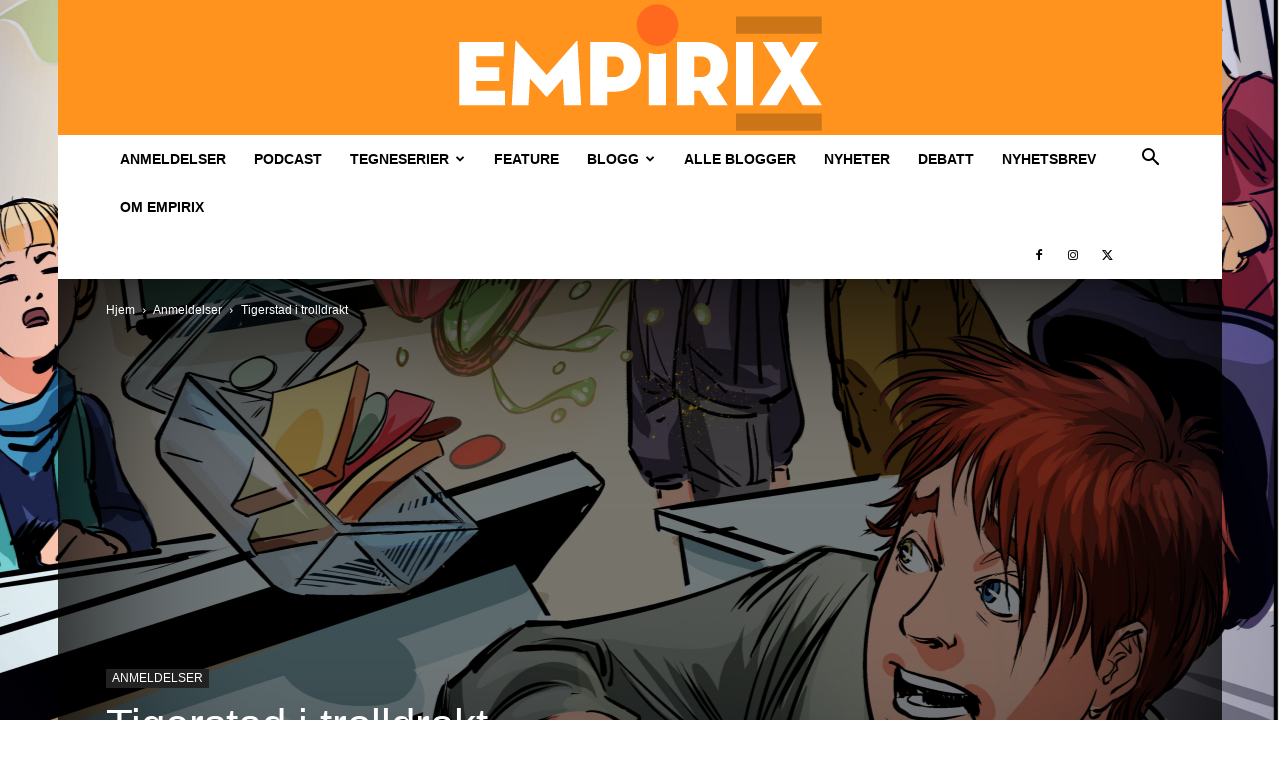

--- FILE ---
content_type: text/html; charset=UTF-8
request_url: https://www.empirix.no/underbyen-bergtatt-anmeldelse/
body_size: 22973
content:
<!doctype html >
<!--[if IE 8]>    <html class="ie8" lang="en"> <![endif]-->
<!--[if IE 9]>    <html class="ie9" lang="en"> <![endif]-->
<!--[if gt IE 8]><!--> <html lang="nb-NO"> <!--<![endif]-->
<head>
    
    <meta charset="UTF-8" />
    <meta name="viewport" content="width=device-width, initial-scale=1.0">
    <link rel="pingback" href="https://www.empirix.no/xmlrpc.php" />
    <meta name='robots' content='index, follow, max-image-preview:large, max-snippet:-1, max-video-preview:-1' />
	<style>img:is([sizes="auto" i], [sizes^="auto," i]) { contain-intrinsic-size: 3000px 1500px }</style>
	<link rel="icon" type="image/png" href="http://www.empirix.no/wp-content/uploads/2020/07/ix-76.png"><link rel="apple-touch-icon" sizes="76x76" href="http://www.empirix.no/wp-content/uploads/2020/06/ix-76.png"/><link rel="apple-touch-icon" sizes="120x120" href="http://www.empirix.no/wp-content/uploads/2020/06/ix-120.png"/><link rel="apple-touch-icon" sizes="152x152" href="http://www.empirix.no/wp-content/uploads/2020/06/ix-152.png"/><link rel="apple-touch-icon" sizes="114x114" href="http://www.empirix.no/wp-content/uploads/2020/06/ix-114.png"/><link rel="apple-touch-icon" sizes="144x144" href="http://www.empirix.no/wp-content/uploads/2020/06/ix-144.png"/>
	<!-- This site is optimized with the Yoast SEO Premium plugin v26.3 (Yoast SEO v26.3) - https://yoast.com/wordpress/plugins/seo/ -->
	<title>Tigerstad i trolldrakt &#8211; Anmeldelser – Empirix</title>
	<link rel="canonical" href="https://www.empirix.no/underbyen-bergtatt-anmeldelse/" />
	<meta property="og:locale" content="nb_NO" />
	<meta property="og:type" content="article" />
	<meta property="og:title" content="Tigerstad i trolldrakt &#8211; Anmeldelser – Empirix" />
	<meta property="og:description" content="Huldrer og nisser lever i skjul i Oslo i treffsikker start på ny trilogi." />
	<meta property="og:url" content="https://www.empirix.no/underbyen-bergtatt-anmeldelse/" />
	<meta property="og:site_name" content="Empirix" />
	<meta property="article:publisher" content="https://www.facebook.com/empirixno" />
	<meta property="article:published_time" content="2022-09-05T10:19:12+00:00" />
	<meta property="article:modified_time" content="2022-09-05T10:20:23+00:00" />
	<meta property="og:image" content="https://www.empirix.no/wp-content/uploads/2022/09/underbyen-some-scaled.jpeg" />
	<meta property="og:image:width" content="2560" />
	<meta property="og:image:height" content="1340" />
	<meta property="og:image:type" content="image/jpeg" />
	<meta name="author" content="Ruth Hege Halstensen" />
	<meta name="twitter:card" content="summary_large_image" />
	<meta name="twitter:title" content="Tigerstad i trolldrakt &#8211; Anmeldelser – Empirix" />
	<meta name="twitter:creator" content="@empirixno" />
	<meta name="twitter:site" content="@empirixno" />
	<meta name="twitter:label1" content="Skrevet av" />
	<meta name="twitter:data1" content="Ruth Hege Halstensen" />
	<meta name="twitter:label2" content="Ansl. lesetid" />
	<meta name="twitter:data2" content="5 minutter" />
	<script type="application/ld+json" class="yoast-schema-graph">{"@context":"https://schema.org","@graph":[{"@type":"WebPage","@id":"https://www.empirix.no/underbyen-bergtatt-anmeldelse/","url":"https://www.empirix.no/underbyen-bergtatt-anmeldelse/","name":"Tigerstad i trolldrakt &#8211; Anmeldelser – Empirix","isPartOf":{"@id":"https://www.empirix.no/#website"},"primaryImageOfPage":{"@id":"https://www.empirix.no/underbyen-bergtatt-anmeldelse/#primaryimage"},"image":{"@id":"https://www.empirix.no/underbyen-bergtatt-anmeldelse/#primaryimage"},"thumbnailUrl":"https://www.empirix.no/wp-content/uploads/2022/09/underbyen-forside-scaled.jpeg","datePublished":"2022-09-05T10:19:12+00:00","dateModified":"2022-09-05T10:20:23+00:00","author":{"@id":"https://www.empirix.no/#/schema/person/d84198ded0a1d2571fc6f9c1781de24d"},"breadcrumb":{"@id":"https://www.empirix.no/underbyen-bergtatt-anmeldelse/#breadcrumb"},"inLanguage":"nb-NO","potentialAction":[{"@type":"ReadAction","target":["https://www.empirix.no/underbyen-bergtatt-anmeldelse/"]}]},{"@type":"ImageObject","inLanguage":"nb-NO","@id":"https://www.empirix.no/underbyen-bergtatt-anmeldelse/#primaryimage","url":"https://www.empirix.no/wp-content/uploads/2022/09/underbyen-forside-scaled.jpeg","contentUrl":"https://www.empirix.no/wp-content/uploads/2022/09/underbyen-forside-scaled.jpeg","width":2560,"height":1706},{"@type":"BreadcrumbList","@id":"https://www.empirix.no/underbyen-bergtatt-anmeldelse/#breadcrumb","itemListElement":[{"@type":"ListItem","position":1,"name":"Home","item":"https://www.empirix.no/"},{"@type":"ListItem","position":2,"name":"Tigerstad i trolldrakt"}]},{"@type":"WebSite","@id":"https://www.empirix.no/#website","url":"https://www.empirix.no/","name":"Empirix","description":"Tidsskrift for tegneseriekultur","potentialAction":[{"@type":"SearchAction","target":{"@type":"EntryPoint","urlTemplate":"https://www.empirix.no/?s={search_term_string}"},"query-input":{"@type":"PropertyValueSpecification","valueRequired":true,"valueName":"search_term_string"}}],"inLanguage":"nb-NO"},{"@type":"Person","@id":"https://www.empirix.no/#/schema/person/d84198ded0a1d2571fc6f9c1781de24d","name":"Ruth Hege Halstensen","image":{"@type":"ImageObject","inLanguage":"nb-NO","@id":"https://www.empirix.no/#/schema/person/image/","url":"https://www.empirix.no/wp-content/uploads/2019/07/IMG_0433-150x150.jpg","contentUrl":"https://www.empirix.no/wp-content/uploads/2019/07/IMG_0433-150x150.jpg","caption":"Ruth Hege Halstensen"},"description":"Ruth Hege Halstensen er kurator og kunsthistoriker og tidligere direktør for Trafo Kunsthall i Asker. Hun har vært tilknyttet mastergradsprogrammet Kunst i samfunnet ved storbyuniversitetet OsloMet. Halstensen bidrar som kritiker for Klassekampen, Empirix, Numer, Barnebokkritikk og Periskop.","url":"https://www.empirix.no/author/rhalstensen/"}]}</script>
	<!-- / Yoast SEO Premium plugin. -->


<link rel="alternate" type="application/rss+xml" title="Empirix &raquo; strøm" href="https://www.empirix.no/feed/" />
<link rel="alternate" type="application/rss+xml" title="Empirix &raquo; kommentarstrøm" href="https://www.empirix.no/comments/feed/" />
<link rel="alternate" type="application/rss+xml" title="Empirix &raquo; Tigerstad i trolldrakt kommentarstrøm" href="https://www.empirix.no/underbyen-bergtatt-anmeldelse/feed/" />
<script type="text/javascript">
/* <![CDATA[ */
window._wpemojiSettings = {"baseUrl":"https:\/\/s.w.org\/images\/core\/emoji\/16.0.1\/72x72\/","ext":".png","svgUrl":"https:\/\/s.w.org\/images\/core\/emoji\/16.0.1\/svg\/","svgExt":".svg","source":{"concatemoji":"https:\/\/www.empirix.no\/wp-includes\/js\/wp-emoji-release.min.js?ver=6.8.3"}};
/*! This file is auto-generated */
!function(s,n){var o,i,e;function c(e){try{var t={supportTests:e,timestamp:(new Date).valueOf()};sessionStorage.setItem(o,JSON.stringify(t))}catch(e){}}function p(e,t,n){e.clearRect(0,0,e.canvas.width,e.canvas.height),e.fillText(t,0,0);var t=new Uint32Array(e.getImageData(0,0,e.canvas.width,e.canvas.height).data),a=(e.clearRect(0,0,e.canvas.width,e.canvas.height),e.fillText(n,0,0),new Uint32Array(e.getImageData(0,0,e.canvas.width,e.canvas.height).data));return t.every(function(e,t){return e===a[t]})}function u(e,t){e.clearRect(0,0,e.canvas.width,e.canvas.height),e.fillText(t,0,0);for(var n=e.getImageData(16,16,1,1),a=0;a<n.data.length;a++)if(0!==n.data[a])return!1;return!0}function f(e,t,n,a){switch(t){case"flag":return n(e,"\ud83c\udff3\ufe0f\u200d\u26a7\ufe0f","\ud83c\udff3\ufe0f\u200b\u26a7\ufe0f")?!1:!n(e,"\ud83c\udde8\ud83c\uddf6","\ud83c\udde8\u200b\ud83c\uddf6")&&!n(e,"\ud83c\udff4\udb40\udc67\udb40\udc62\udb40\udc65\udb40\udc6e\udb40\udc67\udb40\udc7f","\ud83c\udff4\u200b\udb40\udc67\u200b\udb40\udc62\u200b\udb40\udc65\u200b\udb40\udc6e\u200b\udb40\udc67\u200b\udb40\udc7f");case"emoji":return!a(e,"\ud83e\udedf")}return!1}function g(e,t,n,a){var r="undefined"!=typeof WorkerGlobalScope&&self instanceof WorkerGlobalScope?new OffscreenCanvas(300,150):s.createElement("canvas"),o=r.getContext("2d",{willReadFrequently:!0}),i=(o.textBaseline="top",o.font="600 32px Arial",{});return e.forEach(function(e){i[e]=t(o,e,n,a)}),i}function t(e){var t=s.createElement("script");t.src=e,t.defer=!0,s.head.appendChild(t)}"undefined"!=typeof Promise&&(o="wpEmojiSettingsSupports",i=["flag","emoji"],n.supports={everything:!0,everythingExceptFlag:!0},e=new Promise(function(e){s.addEventListener("DOMContentLoaded",e,{once:!0})}),new Promise(function(t){var n=function(){try{var e=JSON.parse(sessionStorage.getItem(o));if("object"==typeof e&&"number"==typeof e.timestamp&&(new Date).valueOf()<e.timestamp+604800&&"object"==typeof e.supportTests)return e.supportTests}catch(e){}return null}();if(!n){if("undefined"!=typeof Worker&&"undefined"!=typeof OffscreenCanvas&&"undefined"!=typeof URL&&URL.createObjectURL&&"undefined"!=typeof Blob)try{var e="postMessage("+g.toString()+"("+[JSON.stringify(i),f.toString(),p.toString(),u.toString()].join(",")+"));",a=new Blob([e],{type:"text/javascript"}),r=new Worker(URL.createObjectURL(a),{name:"wpTestEmojiSupports"});return void(r.onmessage=function(e){c(n=e.data),r.terminate(),t(n)})}catch(e){}c(n=g(i,f,p,u))}t(n)}).then(function(e){for(var t in e)n.supports[t]=e[t],n.supports.everything=n.supports.everything&&n.supports[t],"flag"!==t&&(n.supports.everythingExceptFlag=n.supports.everythingExceptFlag&&n.supports[t]);n.supports.everythingExceptFlag=n.supports.everythingExceptFlag&&!n.supports.flag,n.DOMReady=!1,n.readyCallback=function(){n.DOMReady=!0}}).then(function(){return e}).then(function(){var e;n.supports.everything||(n.readyCallback(),(e=n.source||{}).concatemoji?t(e.concatemoji):e.wpemoji&&e.twemoji&&(t(e.twemoji),t(e.wpemoji)))}))}((window,document),window._wpemojiSettings);
/* ]]> */
</script>
<style id='wp-emoji-styles-inline-css' type='text/css'>

	img.wp-smiley, img.emoji {
		display: inline !important;
		border: none !important;
		box-shadow: none !important;
		height: 1em !important;
		width: 1em !important;
		margin: 0 0.07em !important;
		vertical-align: -0.1em !important;
		background: none !important;
		padding: 0 !important;
	}
</style>
<link rel='stylesheet' id='wp-block-library-css' href='https://www.empirix.no/wp-includes/css/dist/block-library/style.min.css?ver=6.8.3' type='text/css' media='all' />
<style id='classic-theme-styles-inline-css' type='text/css'>
/*! This file is auto-generated */
.wp-block-button__link{color:#fff;background-color:#32373c;border-radius:9999px;box-shadow:none;text-decoration:none;padding:calc(.667em + 2px) calc(1.333em + 2px);font-size:1.125em}.wp-block-file__button{background:#32373c;color:#fff;text-decoration:none}
</style>
<style id='global-styles-inline-css' type='text/css'>
:root{--wp--preset--aspect-ratio--square: 1;--wp--preset--aspect-ratio--4-3: 4/3;--wp--preset--aspect-ratio--3-4: 3/4;--wp--preset--aspect-ratio--3-2: 3/2;--wp--preset--aspect-ratio--2-3: 2/3;--wp--preset--aspect-ratio--16-9: 16/9;--wp--preset--aspect-ratio--9-16: 9/16;--wp--preset--color--black: #000000;--wp--preset--color--cyan-bluish-gray: #abb8c3;--wp--preset--color--white: #ffffff;--wp--preset--color--pale-pink: #f78da7;--wp--preset--color--vivid-red: #cf2e2e;--wp--preset--color--luminous-vivid-orange: #ff6900;--wp--preset--color--luminous-vivid-amber: #fcb900;--wp--preset--color--light-green-cyan: #7bdcb5;--wp--preset--color--vivid-green-cyan: #00d084;--wp--preset--color--pale-cyan-blue: #8ed1fc;--wp--preset--color--vivid-cyan-blue: #0693e3;--wp--preset--color--vivid-purple: #9b51e0;--wp--preset--gradient--vivid-cyan-blue-to-vivid-purple: linear-gradient(135deg,rgba(6,147,227,1) 0%,rgb(155,81,224) 100%);--wp--preset--gradient--light-green-cyan-to-vivid-green-cyan: linear-gradient(135deg,rgb(122,220,180) 0%,rgb(0,208,130) 100%);--wp--preset--gradient--luminous-vivid-amber-to-luminous-vivid-orange: linear-gradient(135deg,rgba(252,185,0,1) 0%,rgba(255,105,0,1) 100%);--wp--preset--gradient--luminous-vivid-orange-to-vivid-red: linear-gradient(135deg,rgba(255,105,0,1) 0%,rgb(207,46,46) 100%);--wp--preset--gradient--very-light-gray-to-cyan-bluish-gray: linear-gradient(135deg,rgb(238,238,238) 0%,rgb(169,184,195) 100%);--wp--preset--gradient--cool-to-warm-spectrum: linear-gradient(135deg,rgb(74,234,220) 0%,rgb(151,120,209) 20%,rgb(207,42,186) 40%,rgb(238,44,130) 60%,rgb(251,105,98) 80%,rgb(254,248,76) 100%);--wp--preset--gradient--blush-light-purple: linear-gradient(135deg,rgb(255,206,236) 0%,rgb(152,150,240) 100%);--wp--preset--gradient--blush-bordeaux: linear-gradient(135deg,rgb(254,205,165) 0%,rgb(254,45,45) 50%,rgb(107,0,62) 100%);--wp--preset--gradient--luminous-dusk: linear-gradient(135deg,rgb(255,203,112) 0%,rgb(199,81,192) 50%,rgb(65,88,208) 100%);--wp--preset--gradient--pale-ocean: linear-gradient(135deg,rgb(255,245,203) 0%,rgb(182,227,212) 50%,rgb(51,167,181) 100%);--wp--preset--gradient--electric-grass: linear-gradient(135deg,rgb(202,248,128) 0%,rgb(113,206,126) 100%);--wp--preset--gradient--midnight: linear-gradient(135deg,rgb(2,3,129) 0%,rgb(40,116,252) 100%);--wp--preset--font-size--small: 11px;--wp--preset--font-size--medium: 20px;--wp--preset--font-size--large: 32px;--wp--preset--font-size--x-large: 42px;--wp--preset--font-size--regular: 15px;--wp--preset--font-size--larger: 50px;--wp--preset--spacing--20: 0.44rem;--wp--preset--spacing--30: 0.67rem;--wp--preset--spacing--40: 1rem;--wp--preset--spacing--50: 1.5rem;--wp--preset--spacing--60: 2.25rem;--wp--preset--spacing--70: 3.38rem;--wp--preset--spacing--80: 5.06rem;--wp--preset--shadow--natural: 6px 6px 9px rgba(0, 0, 0, 0.2);--wp--preset--shadow--deep: 12px 12px 50px rgba(0, 0, 0, 0.4);--wp--preset--shadow--sharp: 6px 6px 0px rgba(0, 0, 0, 0.2);--wp--preset--shadow--outlined: 6px 6px 0px -3px rgba(255, 255, 255, 1), 6px 6px rgba(0, 0, 0, 1);--wp--preset--shadow--crisp: 6px 6px 0px rgba(0, 0, 0, 1);}:where(.is-layout-flex){gap: 0.5em;}:where(.is-layout-grid){gap: 0.5em;}body .is-layout-flex{display: flex;}.is-layout-flex{flex-wrap: wrap;align-items: center;}.is-layout-flex > :is(*, div){margin: 0;}body .is-layout-grid{display: grid;}.is-layout-grid > :is(*, div){margin: 0;}:where(.wp-block-columns.is-layout-flex){gap: 2em;}:where(.wp-block-columns.is-layout-grid){gap: 2em;}:where(.wp-block-post-template.is-layout-flex){gap: 1.25em;}:where(.wp-block-post-template.is-layout-grid){gap: 1.25em;}.has-black-color{color: var(--wp--preset--color--black) !important;}.has-cyan-bluish-gray-color{color: var(--wp--preset--color--cyan-bluish-gray) !important;}.has-white-color{color: var(--wp--preset--color--white) !important;}.has-pale-pink-color{color: var(--wp--preset--color--pale-pink) !important;}.has-vivid-red-color{color: var(--wp--preset--color--vivid-red) !important;}.has-luminous-vivid-orange-color{color: var(--wp--preset--color--luminous-vivid-orange) !important;}.has-luminous-vivid-amber-color{color: var(--wp--preset--color--luminous-vivid-amber) !important;}.has-light-green-cyan-color{color: var(--wp--preset--color--light-green-cyan) !important;}.has-vivid-green-cyan-color{color: var(--wp--preset--color--vivid-green-cyan) !important;}.has-pale-cyan-blue-color{color: var(--wp--preset--color--pale-cyan-blue) !important;}.has-vivid-cyan-blue-color{color: var(--wp--preset--color--vivid-cyan-blue) !important;}.has-vivid-purple-color{color: var(--wp--preset--color--vivid-purple) !important;}.has-black-background-color{background-color: var(--wp--preset--color--black) !important;}.has-cyan-bluish-gray-background-color{background-color: var(--wp--preset--color--cyan-bluish-gray) !important;}.has-white-background-color{background-color: var(--wp--preset--color--white) !important;}.has-pale-pink-background-color{background-color: var(--wp--preset--color--pale-pink) !important;}.has-vivid-red-background-color{background-color: var(--wp--preset--color--vivid-red) !important;}.has-luminous-vivid-orange-background-color{background-color: var(--wp--preset--color--luminous-vivid-orange) !important;}.has-luminous-vivid-amber-background-color{background-color: var(--wp--preset--color--luminous-vivid-amber) !important;}.has-light-green-cyan-background-color{background-color: var(--wp--preset--color--light-green-cyan) !important;}.has-vivid-green-cyan-background-color{background-color: var(--wp--preset--color--vivid-green-cyan) !important;}.has-pale-cyan-blue-background-color{background-color: var(--wp--preset--color--pale-cyan-blue) !important;}.has-vivid-cyan-blue-background-color{background-color: var(--wp--preset--color--vivid-cyan-blue) !important;}.has-vivid-purple-background-color{background-color: var(--wp--preset--color--vivid-purple) !important;}.has-black-border-color{border-color: var(--wp--preset--color--black) !important;}.has-cyan-bluish-gray-border-color{border-color: var(--wp--preset--color--cyan-bluish-gray) !important;}.has-white-border-color{border-color: var(--wp--preset--color--white) !important;}.has-pale-pink-border-color{border-color: var(--wp--preset--color--pale-pink) !important;}.has-vivid-red-border-color{border-color: var(--wp--preset--color--vivid-red) !important;}.has-luminous-vivid-orange-border-color{border-color: var(--wp--preset--color--luminous-vivid-orange) !important;}.has-luminous-vivid-amber-border-color{border-color: var(--wp--preset--color--luminous-vivid-amber) !important;}.has-light-green-cyan-border-color{border-color: var(--wp--preset--color--light-green-cyan) !important;}.has-vivid-green-cyan-border-color{border-color: var(--wp--preset--color--vivid-green-cyan) !important;}.has-pale-cyan-blue-border-color{border-color: var(--wp--preset--color--pale-cyan-blue) !important;}.has-vivid-cyan-blue-border-color{border-color: var(--wp--preset--color--vivid-cyan-blue) !important;}.has-vivid-purple-border-color{border-color: var(--wp--preset--color--vivid-purple) !important;}.has-vivid-cyan-blue-to-vivid-purple-gradient-background{background: var(--wp--preset--gradient--vivid-cyan-blue-to-vivid-purple) !important;}.has-light-green-cyan-to-vivid-green-cyan-gradient-background{background: var(--wp--preset--gradient--light-green-cyan-to-vivid-green-cyan) !important;}.has-luminous-vivid-amber-to-luminous-vivid-orange-gradient-background{background: var(--wp--preset--gradient--luminous-vivid-amber-to-luminous-vivid-orange) !important;}.has-luminous-vivid-orange-to-vivid-red-gradient-background{background: var(--wp--preset--gradient--luminous-vivid-orange-to-vivid-red) !important;}.has-very-light-gray-to-cyan-bluish-gray-gradient-background{background: var(--wp--preset--gradient--very-light-gray-to-cyan-bluish-gray) !important;}.has-cool-to-warm-spectrum-gradient-background{background: var(--wp--preset--gradient--cool-to-warm-spectrum) !important;}.has-blush-light-purple-gradient-background{background: var(--wp--preset--gradient--blush-light-purple) !important;}.has-blush-bordeaux-gradient-background{background: var(--wp--preset--gradient--blush-bordeaux) !important;}.has-luminous-dusk-gradient-background{background: var(--wp--preset--gradient--luminous-dusk) !important;}.has-pale-ocean-gradient-background{background: var(--wp--preset--gradient--pale-ocean) !important;}.has-electric-grass-gradient-background{background: var(--wp--preset--gradient--electric-grass) !important;}.has-midnight-gradient-background{background: var(--wp--preset--gradient--midnight) !important;}.has-small-font-size{font-size: var(--wp--preset--font-size--small) !important;}.has-medium-font-size{font-size: var(--wp--preset--font-size--medium) !important;}.has-large-font-size{font-size: var(--wp--preset--font-size--large) !important;}.has-x-large-font-size{font-size: var(--wp--preset--font-size--x-large) !important;}
:where(.wp-block-post-template.is-layout-flex){gap: 1.25em;}:where(.wp-block-post-template.is-layout-grid){gap: 1.25em;}
:where(.wp-block-columns.is-layout-flex){gap: 2em;}:where(.wp-block-columns.is-layout-grid){gap: 2em;}
:root :where(.wp-block-pullquote){font-size: 1.5em;line-height: 1.6;}
</style>
<link rel='stylesheet' id='ppress-frontend-css' href='https://www.empirix.no/wp-content/plugins/wp-user-avatar/assets/css/frontend.min.css?ver=4.16.7' type='text/css' media='all' />
<link rel='stylesheet' id='ppress-flatpickr-css' href='https://www.empirix.no/wp-content/plugins/wp-user-avatar/assets/flatpickr/flatpickr.min.css?ver=4.16.7' type='text/css' media='all' />
<link rel='stylesheet' id='ppress-select2-css' href='https://www.empirix.no/wp-content/plugins/wp-user-avatar/assets/select2/select2.min.css?ver=6.8.3' type='text/css' media='all' />
<link rel='stylesheet' id='td-plugin-multi-purpose-css' href='https://www.empirix.no/wp-content/plugins/td-composer/td-multi-purpose/style.css?ver=7cd248d7ca13c255207c3f8b916c3f00' type='text/css' media='all' />
<link rel='stylesheet' id='td-theme-css' href='https://www.empirix.no/wp-content/themes/Newspaper/style.css?ver=12.7.3' type='text/css' media='all' />
<style id='td-theme-inline-css' type='text/css'>@media (max-width:767px){.td-header-desktop-wrap{display:none}}@media (min-width:767px){.td-header-mobile-wrap{display:none}}</style>
<link rel='stylesheet' id='td-legacy-framework-front-style-css' href='https://www.empirix.no/wp-content/plugins/td-composer/legacy/Newspaper/assets/css/td_legacy_main.css?ver=7cd248d7ca13c255207c3f8b916c3f00' type='text/css' media='all' />
<link rel='stylesheet' id='td-standard-pack-framework-front-style-css' href='https://www.empirix.no/wp-content/plugins/td-standard-pack/Newspaper/assets/css/td_standard_pack_main.css?ver=c12e6da63ed2f212e87e44e5e9b9a302' type='text/css' media='all' />
<link rel='stylesheet' id='tdb_style_cloud_templates_front-css' href='https://www.empirix.no/wp-content/plugins/td-cloud-library/assets/css/tdb_main.css?ver=6127d3b6131f900b2e62bb855b13dc3b' type='text/css' media='all' />
<script type="text/javascript" src="https://www.empirix.no/wp-includes/js/jquery/jquery.min.js?ver=3.7.1" id="jquery-core-js"></script>
<script type="text/javascript" src="https://www.empirix.no/wp-includes/js/jquery/jquery-migrate.min.js?ver=3.4.1" id="jquery-migrate-js"></script>
<script type="text/javascript" src="https://www.empirix.no/wp-content/plugins/wp-user-avatar/assets/flatpickr/flatpickr.min.js?ver=4.16.7" id="ppress-flatpickr-js"></script>
<script type="text/javascript" src="https://www.empirix.no/wp-content/plugins/wp-user-avatar/assets/select2/select2.min.js?ver=4.16.7" id="ppress-select2-js"></script>
<link rel="https://api.w.org/" href="https://www.empirix.no/wp-json/" /><link rel="alternate" title="JSON" type="application/json" href="https://www.empirix.no/wp-json/wp/v2/posts/12799" /><link rel="EditURI" type="application/rsd+xml" title="RSD" href="https://www.empirix.no/xmlrpc.php?rsd" />
<meta name="generator" content="WordPress 6.8.3" />
<link rel='shortlink' href='https://www.empirix.no/?p=12799' />
<link rel="alternate" title="oEmbed (JSON)" type="application/json+oembed" href="https://www.empirix.no/wp-json/oembed/1.0/embed?url=https%3A%2F%2Fwww.empirix.no%2Funderbyen-bergtatt-anmeldelse%2F" />
<link rel="alternate" title="oEmbed (XML)" type="text/xml+oembed" href="https://www.empirix.no/wp-json/oembed/1.0/embed?url=https%3A%2F%2Fwww.empirix.no%2Funderbyen-bergtatt-anmeldelse%2F&#038;format=xml" />
    <script>
        window.tdb_global_vars = {"wpRestUrl":"https:\/\/www.empirix.no\/wp-json\/","permalinkStructure":"\/%postname%\/"};
        window.tdb_p_autoload_vars = {"isAjax":false,"isAdminBarShowing":false,"autoloadStatus":"off","origPostEditUrl":null};
    </script>
    
    <style id="tdb-global-colors">:root{--accent-color-1:#e52e2e;--accent-color-2:#FF4A4A;--base-color-1:#131F49;--light-color-1:#EDEDED;--light-border:#EDEDED;--base-gray:#717176;--light-gray:#F1F4F7;--light-red:#FCF7F5;--dark-border:#b1b4bc}</style>

    
	            <style id="tdb-global-fonts">
                
:root{--global-font-1:Poppins;--global-font-2:Roboto Condensed;--global-font-3:PT Serif;}
            </style>
            
<!-- JS generated by theme -->

<script type="text/javascript" id="td-generated-header-js">
    
    

	    var tdBlocksArray = []; //here we store all the items for the current page

	    // td_block class - each ajax block uses a object of this class for requests
	    function tdBlock() {
		    this.id = '';
		    this.block_type = 1; //block type id (1-234 etc)
		    this.atts = '';
		    this.td_column_number = '';
		    this.td_current_page = 1; //
		    this.post_count = 0; //from wp
		    this.found_posts = 0; //from wp
		    this.max_num_pages = 0; //from wp
		    this.td_filter_value = ''; //current live filter value
		    this.is_ajax_running = false;
		    this.td_user_action = ''; // load more or infinite loader (used by the animation)
		    this.header_color = '';
		    this.ajax_pagination_infinite_stop = ''; //show load more at page x
	    }

        // td_js_generator - mini detector
        ( function () {
            var htmlTag = document.getElementsByTagName("html")[0];

	        if ( navigator.userAgent.indexOf("MSIE 10.0") > -1 ) {
                htmlTag.className += ' ie10';
            }

            if ( !!navigator.userAgent.match(/Trident.*rv\:11\./) ) {
                htmlTag.className += ' ie11';
            }

	        if ( navigator.userAgent.indexOf("Edge") > -1 ) {
                htmlTag.className += ' ieEdge';
            }

            if ( /(iPad|iPhone|iPod)/g.test(navigator.userAgent) ) {
                htmlTag.className += ' td-md-is-ios';
            }

            var user_agent = navigator.userAgent.toLowerCase();
            if ( user_agent.indexOf("android") > -1 ) {
                htmlTag.className += ' td-md-is-android';
            }

            if ( -1 !== navigator.userAgent.indexOf('Mac OS X')  ) {
                htmlTag.className += ' td-md-is-os-x';
            }

            if ( /chrom(e|ium)/.test(navigator.userAgent.toLowerCase()) ) {
               htmlTag.className += ' td-md-is-chrome';
            }

            if ( -1 !== navigator.userAgent.indexOf('Firefox') ) {
                htmlTag.className += ' td-md-is-firefox';
            }

            if ( -1 !== navigator.userAgent.indexOf('Safari') && -1 === navigator.userAgent.indexOf('Chrome') ) {
                htmlTag.className += ' td-md-is-safari';
            }

            if( -1 !== navigator.userAgent.indexOf('IEMobile') ){
                htmlTag.className += ' td-md-is-iemobile';
            }

        })();

        var tdLocalCache = {};

        ( function () {
            "use strict";

            tdLocalCache = {
                data: {},
                remove: function (resource_id) {
                    delete tdLocalCache.data[resource_id];
                },
                exist: function (resource_id) {
                    return tdLocalCache.data.hasOwnProperty(resource_id) && tdLocalCache.data[resource_id] !== null;
                },
                get: function (resource_id) {
                    return tdLocalCache.data[resource_id];
                },
                set: function (resource_id, cachedData) {
                    tdLocalCache.remove(resource_id);
                    tdLocalCache.data[resource_id] = cachedData;
                }
            };
        })();

    
    
var td_viewport_interval_list=[{"limitBottom":767,"sidebarWidth":228},{"limitBottom":1018,"sidebarWidth":300},{"limitBottom":1140,"sidebarWidth":324}];
var tdc_is_installed="yes";
var tdc_domain_active=false;
var td_ajax_url="https:\/\/www.empirix.no\/wp-admin\/admin-ajax.php?td_theme_name=Newspaper&v=12.7.3";
var td_get_template_directory_uri="https:\/\/www.empirix.no\/wp-content\/plugins\/td-composer\/legacy\/common";
var tds_snap_menu="snap";
var tds_logo_on_sticky="";
var tds_header_style="9";
var td_please_wait="Please wait...";
var td_email_user_pass_incorrect="User or password incorrect!";
var td_email_user_incorrect="Email or username incorrect!";
var td_email_incorrect="Email incorrect!";
var td_user_incorrect="Username incorrect!";
var td_email_user_empty="Email or username empty!";
var td_pass_empty="Pass empty!";
var td_pass_pattern_incorrect="Invalid Pass Pattern!";
var td_retype_pass_incorrect="Retyped Pass incorrect!";
var tds_more_articles_on_post_enable="show";
var tds_more_articles_on_post_time_to_wait="2";
var tds_more_articles_on_post_pages_distance_from_top=2000;
var tds_captcha="";
var tds_theme_color_site_wide="#ff691e";
var tds_smart_sidebar="";
var tdThemeName="Newspaper";
var tdThemeNameWl="Newspaper";
var td_magnific_popup_translation_tPrev="Previous (Left arrow key)";
var td_magnific_popup_translation_tNext="Next (Right arrow key)";
var td_magnific_popup_translation_tCounter="%curr% of %total%";
var td_magnific_popup_translation_ajax_tError="The content from %url% could not be loaded.";
var td_magnific_popup_translation_image_tError="The image #%curr% could not be loaded.";
var tdBlockNonce="5a74e1e3c9";
var tdMobileMenu="enabled";
var tdMobileSearch="enabled";
var tdDateNamesI18n={"month_names":["januar","februar","mars","april","mai","juni","juli","august","september","oktober","november","desember"],"month_names_short":["jan","feb","mar","apr","mai","jun","jul","aug","sep","okt","nov","des"],"day_names":["s\u00f8ndag","mandag","tirsdag","onsdag","torsdag","fredag","l\u00f8rdag"],"day_names_short":["s\u00f8n","man","tir","ons","tor","fre","l\u00f8r"]};
var tdb_modal_confirm="Save";
var tdb_modal_cancel="Cancel";
var tdb_modal_confirm_alt="Yes";
var tdb_modal_cancel_alt="No";
var td_deploy_mode="deploy";
var td_ad_background_click_link="";
var td_ad_background_click_target="";
</script>


<!-- Header style compiled by theme -->

<style>:root{--td_theme_color:#ff691e;--td_slider_text:rgba(255,105,30,0.7);--td_header_color:#ff931e;--td_mobile_menu_color:#ff931e;--td_mobile_gradient_one_mob:#ff931e;--td_mobile_gradient_two_mob:#fc692e;--td_mobile_text_active_color:#ffffff}.td-header-style-12 .td-header-menu-wrap-full,.td-header-style-12 .td-affix,.td-grid-style-1.td-hover-1 .td-big-grid-post:hover .td-post-category,.td-grid-style-5.td-hover-1 .td-big-grid-post:hover .td-post-category,.td_category_template_3 .td-current-sub-category,.td_category_template_8 .td-category-header .td-category a.td-current-sub-category,.td_category_template_4 .td-category-siblings .td-category a:hover,.td_block_big_grid_9.td-grid-style-1 .td-post-category,.td_block_big_grid_9.td-grid-style-5 .td-post-category,.td-grid-style-6.td-hover-1 .td-module-thumb:after,.tdm-menu-active-style5 .td-header-menu-wrap .sf-menu>.current-menu-item>a,.tdm-menu-active-style5 .td-header-menu-wrap .sf-menu>.current-menu-ancestor>a,.tdm-menu-active-style5 .td-header-menu-wrap .sf-menu>.current-category-ancestor>a,.tdm-menu-active-style5 .td-header-menu-wrap .sf-menu>li>a:hover,.tdm-menu-active-style5 .td-header-menu-wrap .sf-menu>.sfHover>a{background-color:#ff691e}.td_mega_menu_sub_cats .cur-sub-cat,.td-mega-span h3 a:hover,.td_mod_mega_menu:hover .entry-title a,.header-search-wrap .result-msg a:hover,.td-header-top-menu .td-drop-down-search .td_module_wrap:hover .entry-title a,.td-header-top-menu .td-icon-search:hover,.td-header-wrap .result-msg a:hover,.top-header-menu li a:hover,.top-header-menu .current-menu-item>a,.top-header-menu .current-menu-ancestor>a,.top-header-menu .current-category-ancestor>a,.td-social-icon-wrap>a:hover,.td-header-sp-top-widget .td-social-icon-wrap a:hover,.td_mod_related_posts:hover h3>a,.td-post-template-11 .td-related-title .td-related-left:hover,.td-post-template-11 .td-related-title .td-related-right:hover,.td-post-template-11 .td-related-title .td-cur-simple-item,.td-post-template-11 .td_block_related_posts .td-next-prev-wrap a:hover,.td-category-header .td-pulldown-category-filter-link:hover,.td-category-siblings .td-subcat-dropdown a:hover,.td-category-siblings .td-subcat-dropdown a.td-current-sub-category,.footer-text-wrap .footer-email-wrap a,.footer-social-wrap a:hover,.td_module_17 .td-read-more a:hover,.td_module_18 .td-read-more a:hover,.td_module_19 .td-post-author-name a:hover,.td-pulldown-syle-2 .td-subcat-dropdown:hover .td-subcat-more span,.td-pulldown-syle-2 .td-subcat-dropdown:hover .td-subcat-more i,.td-pulldown-syle-3 .td-subcat-dropdown:hover .td-subcat-more span,.td-pulldown-syle-3 .td-subcat-dropdown:hover .td-subcat-more i,.tdm-menu-active-style3 .tdm-header.td-header-wrap .sf-menu>.current-category-ancestor>a,.tdm-menu-active-style3 .tdm-header.td-header-wrap .sf-menu>.current-menu-ancestor>a,.tdm-menu-active-style3 .tdm-header.td-header-wrap .sf-menu>.current-menu-item>a,.tdm-menu-active-style3 .tdm-header.td-header-wrap .sf-menu>.sfHover>a,.tdm-menu-active-style3 .tdm-header.td-header-wrap .sf-menu>li>a:hover{color:#ff691e}.td-mega-menu-page .wpb_content_element ul li a:hover,.td-theme-wrap .td-aj-search-results .td_module_wrap:hover .entry-title a,.td-theme-wrap .header-search-wrap .result-msg a:hover{color:#ff691e!important}.td_category_template_8 .td-category-header .td-category a.td-current-sub-category,.td_category_template_4 .td-category-siblings .td-category a:hover,.tdm-menu-active-style4 .tdm-header .sf-menu>.current-menu-item>a,.tdm-menu-active-style4 .tdm-header .sf-menu>.current-menu-ancestor>a,.tdm-menu-active-style4 .tdm-header .sf-menu>.current-category-ancestor>a,.tdm-menu-active-style4 .tdm-header .sf-menu>li>a:hover,.tdm-menu-active-style4 .tdm-header .sf-menu>.sfHover>a{border-color:#ff691e}.td-theme-wrap .td_mod_mega_menu:hover .entry-title a,.td-theme-wrap .sf-menu .td_mega_menu_sub_cats .cur-sub-cat{color:#ff931e}.td-theme-wrap .sf-menu .td-mega-menu .td-post-category:hover,.td-theme-wrap .td-mega-menu .td-next-prev-wrap a:hover{background-color:#ff931e}.td-theme-wrap .td-mega-menu .td-next-prev-wrap a:hover{border-color:#ff931e}.td-theme-wrap .header-search-wrap .td-drop-down-search .btn:hover,.td-theme-wrap .td-aj-search-results .td_module_wrap:hover .entry-title a,.td-theme-wrap .header-search-wrap .result-msg a:hover{color:#ff691e!important}.td-banner-wrap-full,.td-header-style-11 .td-logo-wrap-full{background-color:#ff931e}.td-header-style-11 .td-logo-wrap-full{border-bottom:0}@media (min-width:1019px){.td-header-style-2 .td-header-sp-recs,.td-header-style-5 .td-a-rec-id-header>div,.td-header-style-5 .td-g-rec-id-header>.adsbygoogle,.td-header-style-6 .td-a-rec-id-header>div,.td-header-style-6 .td-g-rec-id-header>.adsbygoogle,.td-header-style-7 .td-a-rec-id-header>div,.td-header-style-7 .td-g-rec-id-header>.adsbygoogle,.td-header-style-8 .td-a-rec-id-header>div,.td-header-style-8 .td-g-rec-id-header>.adsbygoogle,.td-header-style-12 .td-a-rec-id-header>div,.td-header-style-12 .td-g-rec-id-header>.adsbygoogle{margin-bottom:24px!important}}@media (min-width:768px) and (max-width:1018px){.td-header-style-2 .td-header-sp-recs,.td-header-style-5 .td-a-rec-id-header>div,.td-header-style-5 .td-g-rec-id-header>.adsbygoogle,.td-header-style-6 .td-a-rec-id-header>div,.td-header-style-6 .td-g-rec-id-header>.adsbygoogle,.td-header-style-7 .td-a-rec-id-header>div,.td-header-style-7 .td-g-rec-id-header>.adsbygoogle,.td-header-style-8 .td-a-rec-id-header>div,.td-header-style-8 .td-g-rec-id-header>.adsbygoogle,.td-header-style-12 .td-a-rec-id-header>div,.td-header-style-12 .td-g-rec-id-header>.adsbygoogle{margin-bottom:14px!important}}.td-header-wrap .td-logo-text-container .td-logo-text{color:#ffffff}.td-header-wrap .td-logo-text-container .td-tagline-text{color:#ffffff}.td-theme-wrap .sf-menu .td-normal-menu .td-menu-item>a:hover,.td-theme-wrap .sf-menu .td-normal-menu .sfHover>a,.td-theme-wrap .sf-menu .td-normal-menu .current-menu-ancestor>a,.td-theme-wrap .sf-menu .td-normal-menu .current-category-ancestor>a,.td-theme-wrap .sf-menu .td-normal-menu .current-menu-item>a{color:#ff931e}.td-footer-wrapper,.td-footer-wrapper .td_block_template_7 .td-block-title>*,.td-footer-wrapper .td_block_template_17 .td-block-title,.td-footer-wrapper .td-block-title-wrap .td-wrapper-pulldown-filter{background-color:#ff931e}.post blockquote p,.page blockquote p{color:#ff691e}.post .td_quote_box,.page .td_quote_box{border-color:#ff691e}.post .td-category a{font-size:12px;text-transform:uppercase}:root{--td_theme_color:#ff691e;--td_slider_text:rgba(255,105,30,0.7);--td_header_color:#ff931e;--td_mobile_menu_color:#ff931e;--td_mobile_gradient_one_mob:#ff931e;--td_mobile_gradient_two_mob:#fc692e;--td_mobile_text_active_color:#ffffff}.td-header-style-12 .td-header-menu-wrap-full,.td-header-style-12 .td-affix,.td-grid-style-1.td-hover-1 .td-big-grid-post:hover .td-post-category,.td-grid-style-5.td-hover-1 .td-big-grid-post:hover .td-post-category,.td_category_template_3 .td-current-sub-category,.td_category_template_8 .td-category-header .td-category a.td-current-sub-category,.td_category_template_4 .td-category-siblings .td-category a:hover,.td_block_big_grid_9.td-grid-style-1 .td-post-category,.td_block_big_grid_9.td-grid-style-5 .td-post-category,.td-grid-style-6.td-hover-1 .td-module-thumb:after,.tdm-menu-active-style5 .td-header-menu-wrap .sf-menu>.current-menu-item>a,.tdm-menu-active-style5 .td-header-menu-wrap .sf-menu>.current-menu-ancestor>a,.tdm-menu-active-style5 .td-header-menu-wrap .sf-menu>.current-category-ancestor>a,.tdm-menu-active-style5 .td-header-menu-wrap .sf-menu>li>a:hover,.tdm-menu-active-style5 .td-header-menu-wrap .sf-menu>.sfHover>a{background-color:#ff691e}.td_mega_menu_sub_cats .cur-sub-cat,.td-mega-span h3 a:hover,.td_mod_mega_menu:hover .entry-title a,.header-search-wrap .result-msg a:hover,.td-header-top-menu .td-drop-down-search .td_module_wrap:hover .entry-title a,.td-header-top-menu .td-icon-search:hover,.td-header-wrap .result-msg a:hover,.top-header-menu li a:hover,.top-header-menu .current-menu-item>a,.top-header-menu .current-menu-ancestor>a,.top-header-menu .current-category-ancestor>a,.td-social-icon-wrap>a:hover,.td-header-sp-top-widget .td-social-icon-wrap a:hover,.td_mod_related_posts:hover h3>a,.td-post-template-11 .td-related-title .td-related-left:hover,.td-post-template-11 .td-related-title .td-related-right:hover,.td-post-template-11 .td-related-title .td-cur-simple-item,.td-post-template-11 .td_block_related_posts .td-next-prev-wrap a:hover,.td-category-header .td-pulldown-category-filter-link:hover,.td-category-siblings .td-subcat-dropdown a:hover,.td-category-siblings .td-subcat-dropdown a.td-current-sub-category,.footer-text-wrap .footer-email-wrap a,.footer-social-wrap a:hover,.td_module_17 .td-read-more a:hover,.td_module_18 .td-read-more a:hover,.td_module_19 .td-post-author-name a:hover,.td-pulldown-syle-2 .td-subcat-dropdown:hover .td-subcat-more span,.td-pulldown-syle-2 .td-subcat-dropdown:hover .td-subcat-more i,.td-pulldown-syle-3 .td-subcat-dropdown:hover .td-subcat-more span,.td-pulldown-syle-3 .td-subcat-dropdown:hover .td-subcat-more i,.tdm-menu-active-style3 .tdm-header.td-header-wrap .sf-menu>.current-category-ancestor>a,.tdm-menu-active-style3 .tdm-header.td-header-wrap .sf-menu>.current-menu-ancestor>a,.tdm-menu-active-style3 .tdm-header.td-header-wrap .sf-menu>.current-menu-item>a,.tdm-menu-active-style3 .tdm-header.td-header-wrap .sf-menu>.sfHover>a,.tdm-menu-active-style3 .tdm-header.td-header-wrap .sf-menu>li>a:hover{color:#ff691e}.td-mega-menu-page .wpb_content_element ul li a:hover,.td-theme-wrap .td-aj-search-results .td_module_wrap:hover .entry-title a,.td-theme-wrap .header-search-wrap .result-msg a:hover{color:#ff691e!important}.td_category_template_8 .td-category-header .td-category a.td-current-sub-category,.td_category_template_4 .td-category-siblings .td-category a:hover,.tdm-menu-active-style4 .tdm-header .sf-menu>.current-menu-item>a,.tdm-menu-active-style4 .tdm-header .sf-menu>.current-menu-ancestor>a,.tdm-menu-active-style4 .tdm-header .sf-menu>.current-category-ancestor>a,.tdm-menu-active-style4 .tdm-header .sf-menu>li>a:hover,.tdm-menu-active-style4 .tdm-header .sf-menu>.sfHover>a{border-color:#ff691e}.td-theme-wrap .td_mod_mega_menu:hover .entry-title a,.td-theme-wrap .sf-menu .td_mega_menu_sub_cats .cur-sub-cat{color:#ff931e}.td-theme-wrap .sf-menu .td-mega-menu .td-post-category:hover,.td-theme-wrap .td-mega-menu .td-next-prev-wrap a:hover{background-color:#ff931e}.td-theme-wrap .td-mega-menu .td-next-prev-wrap a:hover{border-color:#ff931e}.td-theme-wrap .header-search-wrap .td-drop-down-search .btn:hover,.td-theme-wrap .td-aj-search-results .td_module_wrap:hover .entry-title a,.td-theme-wrap .header-search-wrap .result-msg a:hover{color:#ff691e!important}.td-banner-wrap-full,.td-header-style-11 .td-logo-wrap-full{background-color:#ff931e}.td-header-style-11 .td-logo-wrap-full{border-bottom:0}@media (min-width:1019px){.td-header-style-2 .td-header-sp-recs,.td-header-style-5 .td-a-rec-id-header>div,.td-header-style-5 .td-g-rec-id-header>.adsbygoogle,.td-header-style-6 .td-a-rec-id-header>div,.td-header-style-6 .td-g-rec-id-header>.adsbygoogle,.td-header-style-7 .td-a-rec-id-header>div,.td-header-style-7 .td-g-rec-id-header>.adsbygoogle,.td-header-style-8 .td-a-rec-id-header>div,.td-header-style-8 .td-g-rec-id-header>.adsbygoogle,.td-header-style-12 .td-a-rec-id-header>div,.td-header-style-12 .td-g-rec-id-header>.adsbygoogle{margin-bottom:24px!important}}@media (min-width:768px) and (max-width:1018px){.td-header-style-2 .td-header-sp-recs,.td-header-style-5 .td-a-rec-id-header>div,.td-header-style-5 .td-g-rec-id-header>.adsbygoogle,.td-header-style-6 .td-a-rec-id-header>div,.td-header-style-6 .td-g-rec-id-header>.adsbygoogle,.td-header-style-7 .td-a-rec-id-header>div,.td-header-style-7 .td-g-rec-id-header>.adsbygoogle,.td-header-style-8 .td-a-rec-id-header>div,.td-header-style-8 .td-g-rec-id-header>.adsbygoogle,.td-header-style-12 .td-a-rec-id-header>div,.td-header-style-12 .td-g-rec-id-header>.adsbygoogle{margin-bottom:14px!important}}.td-header-wrap .td-logo-text-container .td-logo-text{color:#ffffff}.td-header-wrap .td-logo-text-container .td-tagline-text{color:#ffffff}.td-theme-wrap .sf-menu .td-normal-menu .td-menu-item>a:hover,.td-theme-wrap .sf-menu .td-normal-menu .sfHover>a,.td-theme-wrap .sf-menu .td-normal-menu .current-menu-ancestor>a,.td-theme-wrap .sf-menu .td-normal-menu .current-category-ancestor>a,.td-theme-wrap .sf-menu .td-normal-menu .current-menu-item>a{color:#ff931e}.td-footer-wrapper,.td-footer-wrapper .td_block_template_7 .td-block-title>*,.td-footer-wrapper .td_block_template_17 .td-block-title,.td-footer-wrapper .td-block-title-wrap .td-wrapper-pulldown-filter{background-color:#ff931e}.post blockquote p,.page blockquote p{color:#ff691e}.post .td_quote_box,.page .td_quote_box{border-color:#ff691e}.post .td-category a{font-size:12px;text-transform:uppercase}</style>

<!-- Google tag (gtag.js) -->
<script async src="https://www.googletagmanager.com/gtag/js?id=G-BEZBFH0CVS"></script>
<script>
  window.dataLayer = window.dataLayer || [];
  function gtag(){dataLayer.push(arguments);}
  gtag('js', new Date());

  gtag('config', 'G-BEZBFH0CVS');
</script>

<!-- Google Analytics -->
<script>
(function(i,s,o,g,r,a,m){i['GoogleAnalyticsObject']=r;i[r]=i[r]||function(){
(i[r].q=i[r].q||[]).push(arguments)},i[r].l=1*new Date();a=s.createElement(o),
m=s.getElementsByTagName(o)[0];a.async=1;a.src=g;m.parentNode.insertBefore(a,m)
})(window,document,'script','https://www.google-analytics.com/analytics.js','ga');

ga('create', 'UA-44509802-4', 'auto');
ga('set', 'anonymizeIp', true);
ga('send', 'pageview');
</script>
<!-- End Google Analytics -->

<script id="mcjs">!function(c,h,i,m,p){m=c.createElement(h),p=c.getElementsByTagName(h)[0],m.async=1,m.src=i,p.parentNode.insertBefore(m,p)}(document,"script","https://chimpstatic.com/mcjs-connected/js/users/32bb2f159b256a7a4631ee8dd/c0e93b709cd7bfd6793b5c245.js");</script>



<script type="application/ld+json">
    {
        "@context": "https://schema.org",
        "@type": "BreadcrumbList",
        "itemListElement": [
            {
                "@type": "ListItem",
                "position": 1,
                "item": {
                    "@type": "WebSite",
                    "@id": "https://www.empirix.no/",
                    "name": "Hjem"
                }
            },
            {
                "@type": "ListItem",
                "position": 2,
                    "item": {
                    "@type": "WebPage",
                    "@id": "https://www.empirix.no/category/analytix/",
                    "name": "Anmeldelser"
                }
            }
            ,{
                "@type": "ListItem",
                "position": 3,
                    "item": {
                    "@type": "WebPage",
                    "@id": "https://www.empirix.no/underbyen-bergtatt-anmeldelse/",
                    "name": "Tigerstad i trolldrakt"                                
                }
            }    
        ]
    }
</script>

<!-- Button style compiled by theme -->

<style>.tdm-btn-style1{background-color:#ff691e}.tdm-btn-style2:before{border-color:#ff691e}.tdm-btn-style2{color:#ff691e}.tdm-btn-style3{-webkit-box-shadow:0 2px 16px #ff691e;-moz-box-shadow:0 2px 16px #ff691e;box-shadow:0 2px 16px #ff691e}.tdm-btn-style3:hover{-webkit-box-shadow:0 4px 26px #ff691e;-moz-box-shadow:0 4px 26px #ff691e;box-shadow:0 4px 26px #ff691e}</style>

	<style id="tdw-css-placeholder">.author-meta{clear:both}.author-meta img{margin-right:15px;float:left;margin-bottom:30px}.author-meta span{display:block}.author-meta .byline{font-weight:bold;text-transform:uppercase}blockquote.infobox,blockquote.infobox h1,blockquote.infobox h2,blockquote.infobox h3{font-family:"Roboto",sans-serif;font-size:14px;line-height:21px;margin:0}iframe.instagram-media{position:static!important}.footer-text-wrap .footer-email-wrap a{color:#fff;text-decoration:underline}.author-meta{margin-bottom:15px}</style></head>

<body class="wp-singular post-template-default single single-post postid-12799 single-format-standard wp-theme-Newspaper td-standard-pack underbyen-bergtatt-anmeldelse global-block-template-1 single_template_8 td-boxed-layout" itemscope="itemscope" itemtype="https://schema.org/WebPage">

<div class="td-scroll-up" data-style="style1"><i class="td-icon-menu-up"></i></div>
    <div class="td-menu-background" style="visibility:hidden"></div>
<div id="td-mobile-nav" style="visibility:hidden">
    <div class="td-mobile-container">
        <!-- mobile menu top section -->
        <div class="td-menu-socials-wrap">
            <!-- socials -->
            <div class="td-menu-socials">
                
        <span class="td-social-icon-wrap">
            <a target="_blank" href="https://www.facebook.com/empirixno/" title="Facebook">
                <i class="td-icon-font td-icon-facebook"></i>
                <span style="display: none">Facebook</span>
            </a>
        </span>
        <span class="td-social-icon-wrap">
            <a target="_blank" href="https://www.instagram.com/empirixno/" title="Instagram">
                <i class="td-icon-font td-icon-instagram"></i>
                <span style="display: none">Instagram</span>
            </a>
        </span>
        <span class="td-social-icon-wrap">
            <a target="_blank" href="https://twitter.com/empirixno" title="Twitter">
                <i class="td-icon-font td-icon-twitter"></i>
                <span style="display: none">Twitter</span>
            </a>
        </span>            </div>
            <!-- close button -->
            <div class="td-mobile-close">
                <span><i class="td-icon-close-mobile"></i></span>
            </div>
        </div>

        <!-- login section -->
        
        <!-- menu section -->
        <div class="td-mobile-content">
            <div class="menu-category-menu-container"><ul id="menu-category-menu" class="td-mobile-main-menu"><li id="menu-item-14" class="menu-item menu-item-type-taxonomy menu-item-object-category current-post-ancestor current-menu-parent current-post-parent menu-item-first menu-item-14"><a href="https://www.empirix.no/category/analytix/">Anmeldelser</a></li>
<li id="menu-item-10895" class="menu-item menu-item-type-post_type menu-item-object-page menu-item-10895"><a href="https://www.empirix.no/podcast/">Podcast</a></li>
<li id="menu-item-15647" class="menu-item menu-item-type-taxonomy menu-item-object-category menu-item-has-children menu-item-15647"><a href="https://www.empirix.no/category/tegneserier/">Tegneserier<i class="td-icon-menu-right td-element-after"></i></a>
<ul class="sub-menu">
	<li id="menu-item-15648" class="menu-item menu-item-type-taxonomy menu-item-object-category menu-item-15648"><a href="https://www.empirix.no/category/tegneserier/bok-blyant-og-snabba-cash/">Bok, blyant og snabba cash</a></li>
	<li id="menu-item-8220" class="menu-item menu-item-type-taxonomy menu-item-object-category menu-item-8220"><a href="https://www.empirix.no/category/tegneserier/pa-festival/">På festival</a></li>
	<li id="menu-item-9920" class="menu-item menu-item-type-post_type menu-item-object-page menu-item-9920"><a href="https://www.empirix.no/korona/">#Dissekoronatider</a></li>
</ul>
</li>
<li id="menu-item-16" class="menu-item menu-item-type-taxonomy menu-item-object-category menu-item-16"><a href="https://www.empirix.no/category/kronix/">Feature</a></li>
<li id="menu-item-6205" class="menu-item menu-item-type-taxonomy menu-item-object-category menu-item-has-children menu-item-6205"><a href="https://www.empirix.no/category/blogg/">Blogg<i class="td-icon-menu-right td-element-after"></i></a>
<ul class="sub-menu">
	<li id="menu-item-11000" class="menu-item menu-item-type-taxonomy menu-item-object-category menu-item-11000"><a href="https://www.empirix.no/category/blogg/sci-fi-bloggen/">Sci-fi bloggen</a></li>
	<li id="menu-item-15892" class="menu-item menu-item-type-taxonomy menu-item-object-category menu-item-15892"><a href="https://www.empirix.no/category/blogg/svensken-og-dansken/">Svensken og dansken</a></li>
	<li id="menu-item-18448" class="menu-item menu-item-type-taxonomy menu-item-object-category menu-item-18448"><a href="https://www.empirix.no/category/blogg/selvpublisert/">Selvpublisert</a></li>
	<li id="menu-item-7593" class="menu-item menu-item-type-taxonomy menu-item-object-category menu-item-7593"><a href="https://www.empirix.no/category/blogg/indiebloggen/">Indiebloggen</a></li>
	<li id="menu-item-14860" class="menu-item menu-item-type-taxonomy menu-item-object-category menu-item-14860"><a href="https://www.empirix.no/category/blogg/mangabloggen/">Mangabloggen</a></li>
	<li id="menu-item-7594" class="menu-item menu-item-type-taxonomy menu-item-object-category menu-item-7594"><a href="https://www.empirix.no/category/blogg/redaktorens-blogg/">Redaktørens blogg</a></li>
</ul>
</li>
<li id="menu-item-7604" class="menu-item menu-item-type-taxonomy menu-item-object-category menu-item-7604"><a href="https://www.empirix.no/category/blogg/">Alle blogger</a></li>
<li id="menu-item-15" class="menu-item menu-item-type-taxonomy menu-item-object-category menu-item-15"><a href="https://www.empirix.no/category/journalistix/">Nyheter</a></li>
<li id="menu-item-10044" class="menu-item menu-item-type-taxonomy menu-item-object-category menu-item-10044"><a href="https://www.empirix.no/category/debatt/">Debatt</a></li>
<li id="menu-item-6432" class="menu-item menu-item-type-post_type menu-item-object-page menu-item-6432"><a href="https://www.empirix.no/nyhetsbrev/">Nyhetsbrev</a></li>
<li id="menu-item-6430" class="menu-item menu-item-type-post_type menu-item-object-page menu-item-6430"><a href="https://www.empirix.no/kategorier/">Om Empirix</a></li>
</ul></div>        </div>
    </div>

    <!-- register/login section -->
    </div><div class="td-search-background" style="visibility:hidden"></div>
<div class="td-search-wrap-mob" style="visibility:hidden">
	<div class="td-drop-down-search">
		<form method="get" class="td-search-form" action="https://www.empirix.no/">
			<!-- close button -->
			<div class="td-search-close">
				<span><i class="td-icon-close-mobile"></i></span>
			</div>
			<div role="search" class="td-search-input">
				<span>Søk</span>
				<input id="td-header-search-mob" type="text" value="" name="s" autocomplete="off" />
			</div>
		</form>
		<div id="td-aj-search-mob" class="td-ajax-search-flex"></div>
	</div>
</div>

    <div id="td-outer-wrap" class="td-theme-wrap">
    
        
            <div class="tdc-header-wrap ">

            <!--
Header style 9
-->

<div class="td-header-wrap td-header-style-9 ">
    
    
    <div class="td-banner-wrap-full td-logo-wrap-full  td-container-wrap ">
        <div class="td-header-sp-logo">
            			<a class="td-main-logo" href="https://www.empirix.no/">
				<img src="http://www.empirix.no/wp-content/uploads/2018/02/logo-top.png" alt="Empirix"  width="371" height="135"/>
				<span class="td-visual-hidden">Empirix</span>
			</a>
		        </div>
    </div>

    <div class="td-header-menu-wrap-full td-container-wrap ">
        
        <div class="td-header-menu-wrap td-header-gradient ">
            <div class="td-container td-header-row td-header-main-menu">
                <div id="td-header-menu" role="navigation">
        <div id="td-top-mobile-toggle"><a href="#" role="button" aria-label="Menu"><i class="td-icon-font td-icon-mobile"></i></a></div>
        <div class="td-main-menu-logo td-logo-in-header">
                <a class="td-main-logo" href="https://www.empirix.no/">
            <img src="http://www.empirix.no/wp-content/uploads/2018/02/logo-top.png" alt="Empirix"  width="371" height="135"/>
        </a>
        </div>
    <div class="menu-category-menu-container"><ul id="menu-category-menu-1" class="sf-menu"><li class="menu-item menu-item-type-taxonomy menu-item-object-category current-post-ancestor current-menu-parent current-post-parent menu-item-first td-menu-item td-normal-menu menu-item-14"><a href="https://www.empirix.no/category/analytix/">Anmeldelser</a></li>
<li class="menu-item menu-item-type-post_type menu-item-object-page td-menu-item td-normal-menu menu-item-10895"><a href="https://www.empirix.no/podcast/">Podcast</a></li>
<li class="menu-item menu-item-type-taxonomy menu-item-object-category menu-item-has-children td-menu-item td-normal-menu menu-item-15647"><a href="https://www.empirix.no/category/tegneserier/">Tegneserier</a>
<ul class="sub-menu">
	<li class="menu-item menu-item-type-taxonomy menu-item-object-category td-menu-item td-normal-menu menu-item-15648"><a href="https://www.empirix.no/category/tegneserier/bok-blyant-og-snabba-cash/">Bok, blyant og snabba cash</a></li>
	<li class="menu-item menu-item-type-taxonomy menu-item-object-category td-menu-item td-normal-menu menu-item-8220"><a href="https://www.empirix.no/category/tegneserier/pa-festival/">På festival</a></li>
	<li class="menu-item menu-item-type-post_type menu-item-object-page td-menu-item td-normal-menu menu-item-9920"><a href="https://www.empirix.no/korona/">#Dissekoronatider</a></li>
</ul>
</li>
<li class="menu-item menu-item-type-taxonomy menu-item-object-category td-menu-item td-normal-menu menu-item-16"><a href="https://www.empirix.no/category/kronix/">Feature</a></li>
<li class="menu-item menu-item-type-taxonomy menu-item-object-category menu-item-has-children td-menu-item td-normal-menu menu-item-6205"><a href="https://www.empirix.no/category/blogg/">Blogg</a>
<ul class="sub-menu">
	<li class="menu-item menu-item-type-taxonomy menu-item-object-category td-menu-item td-normal-menu menu-item-11000"><a href="https://www.empirix.no/category/blogg/sci-fi-bloggen/">Sci-fi bloggen</a></li>
	<li class="menu-item menu-item-type-taxonomy menu-item-object-category td-menu-item td-normal-menu menu-item-15892"><a href="https://www.empirix.no/category/blogg/svensken-og-dansken/">Svensken og dansken</a></li>
	<li class="menu-item menu-item-type-taxonomy menu-item-object-category td-menu-item td-normal-menu menu-item-18448"><a href="https://www.empirix.no/category/blogg/selvpublisert/">Selvpublisert</a></li>
	<li class="menu-item menu-item-type-taxonomy menu-item-object-category td-menu-item td-normal-menu menu-item-7593"><a href="https://www.empirix.no/category/blogg/indiebloggen/">Indiebloggen</a></li>
	<li class="menu-item menu-item-type-taxonomy menu-item-object-category td-menu-item td-normal-menu menu-item-14860"><a href="https://www.empirix.no/category/blogg/mangabloggen/">Mangabloggen</a></li>
	<li class="menu-item menu-item-type-taxonomy menu-item-object-category td-menu-item td-normal-menu menu-item-7594"><a href="https://www.empirix.no/category/blogg/redaktorens-blogg/">Redaktørens blogg</a></li>
</ul>
</li>
<li class="menu-item menu-item-type-taxonomy menu-item-object-category td-menu-item td-normal-menu menu-item-7604"><a href="https://www.empirix.no/category/blogg/">Alle blogger</a></li>
<li class="menu-item menu-item-type-taxonomy menu-item-object-category td-menu-item td-normal-menu menu-item-15"><a href="https://www.empirix.no/category/journalistix/">Nyheter</a></li>
<li class="menu-item menu-item-type-taxonomy menu-item-object-category td-menu-item td-normal-menu menu-item-10044"><a href="https://www.empirix.no/category/debatt/">Debatt</a></li>
<li class="menu-item menu-item-type-post_type menu-item-object-page td-menu-item td-normal-menu menu-item-6432"><a href="https://www.empirix.no/nyhetsbrev/">Nyhetsbrev</a></li>
<li class="menu-item menu-item-type-post_type menu-item-object-page td-menu-item td-normal-menu menu-item-6430"><a href="https://www.empirix.no/kategorier/">Om Empirix</a></li>
</ul></div></div>

<div class="td-header-menu-social">
        <span class="td-social-icon-wrap">
            <a target="_blank" href="https://www.facebook.com/empirixno/" title="Facebook">
                <i class="td-icon-font td-icon-facebook"></i>
                <span style="display: none">Facebook</span>
            </a>
        </span>
        <span class="td-social-icon-wrap">
            <a target="_blank" href="https://www.instagram.com/empirixno/" title="Instagram">
                <i class="td-icon-font td-icon-instagram"></i>
                <span style="display: none">Instagram</span>
            </a>
        </span>
        <span class="td-social-icon-wrap">
            <a target="_blank" href="https://twitter.com/empirixno" title="Twitter">
                <i class="td-icon-font td-icon-twitter"></i>
                <span style="display: none">Twitter</span>
            </a>
        </span></div>
    <div class="header-search-wrap">
        <div class="td-search-btns-wrap">
            <a id="td-header-search-button" href="#" role="button" aria-label="Search" class="dropdown-toggle " data-toggle="dropdown"><i class="td-icon-search"></i></a>
                            <a id="td-header-search-button-mob" href="#" role="button" aria-label="Search" class="dropdown-toggle " data-toggle="dropdown"><i class="td-icon-search"></i></a>
                    </div>

        <div class="td-drop-down-search" aria-labelledby="td-header-search-button">
            <form method="get" class="td-search-form" action="https://www.empirix.no/">
                <div role="search" class="td-head-form-search-wrap">
                    <input id="td-header-search" type="text" value="" name="s" autocomplete="off" /><input class="wpb_button wpb_btn-inverse btn" type="submit" id="td-header-search-top" value="Søk" />
                </div>
            </form>
            <div id="td-aj-search"></div>
        </div>
    </div>

            </div>
        </div>
    </div>

    
</div>
            </div>

            
<article id="post-12799" class="td-post-template-8 post-12799 post type-post status-publish format-standard has-post-thumbnail tag-aleksander-kirkwood-brown tag-bergtatt tag-luis-guaragna tag-underbyen" itemscope itemtype="https://schema.org/Article">
    <div class="td-post-header td-image-gradient-style8">
        <div class="td-crumb-container"><div class="entry-crumbs"><span><a title="" class="entry-crumb" href="https://www.empirix.no/">Hjem</a></span> <i class="td-icon-right td-bread-sep"></i> <span><a title="Se alle poster i Anmeldelser" class="entry-crumb" href="https://www.empirix.no/category/analytix/">Anmeldelser</a></span> <i class="td-icon-right td-bread-sep td-bred-no-url-last"></i> <span class="td-bred-no-url-last">Tigerstad i trolldrakt</span></div></div>

        <div class="td-post-header-holder">

            <header class="td-post-title">

                <ul class="td-category"><li class="entry-category"><a  href="https://www.empirix.no/category/analytix/">Anmeldelser</a></li></ul>                <h1 class="entry-title">Tigerstad i trolldrakt</h1>

                                    <p class="td-post-sub-title">Huldrer og nisser lever i skjul i Oslo i treffsikker start på ny trilogi.</p>
                
                <div class="td-module-meta-info">
                    <div class="td-post-author-name"><div class="td-author-by">Av</div> <a href="https://www.empirix.no/author/rhalstensen/">Ruth Hege Halstensen</a><div class="td-author-line"> - </div> </div>                    <span class="td-post-date"><time class="entry-date updated td-module-date" datetime="2022-09-05T12:19:12+02:00" >05.09.2022</time></span>                                                        </div>

            </header>
        </div>
    </div>

<div class="td-post-template-8-box">
    <div class="td-container">
        <div class="td-pb-row">
                                    <div class="td-pb-span8 td-main-content" role="main">
                            <div class="td-ss-main-content">
                                
    

    <div class="td-post-content tagdiv-type">
        
<div class="wp-block-media-text alignwide is-stacked-on-mobile has-very-light-gray-to-cyan-bluish-gray-gradient-background has-background" style="grid-template-columns:21% auto"><figure class="wp-block-media-text__media"><img fetchpriority="high" decoding="async" width="728" height="1024" src="https://www.empirix.no/wp-content/uploads/2022/09/9788202738594-728x1024.jpg" alt="" class="wp-image-12800 size-full" srcset="https://www.empirix.no/wp-content/uploads/2022/09/9788202738594-728x1024.jpg 728w, https://www.empirix.no/wp-content/uploads/2022/09/9788202738594-213x300.jpg 213w, https://www.empirix.no/wp-content/uploads/2022/09/9788202738594-768x1080.jpg 768w, https://www.empirix.no/wp-content/uploads/2022/09/9788202738594-1093x1536.jpg 1093w, https://www.empirix.no/wp-content/uploads/2022/09/9788202738594-1457x2048.jpg 1457w, https://www.empirix.no/wp-content/uploads/2022/09/9788202738594-696x979.jpg 696w, https://www.empirix.no/wp-content/uploads/2022/09/9788202738594-1068x1502.jpg 1068w, https://www.empirix.no/wp-content/uploads/2022/09/9788202738594-1920x2699.jpg 1920w, https://www.empirix.no/wp-content/uploads/2022/09/9788202738594-299x420.jpg 299w, https://www.empirix.no/wp-content/uploads/2022/09/9788202738594-scaled.jpg 1821w" sizes="(max-width: 728px) 100vw, 728px" /></figure><div class="wp-block-media-text__content">
<p class="has-large-font-size">Anmeldelse</p>



<p><strong>Underbyen &#8211; Bergtatt</strong><br>Aleksander Kirkwood Brown og Luis Guaragna<br><em>Cappelen Damm, 2022</em></p>
</div></div>



<p>Den trollaktige, mytiske skikkelsen Nøkken vaker i skjul under Nybrua på Nedre Grünerløkka, idet Peter og hans krystallsamlende, yogadyrkende mor svinger inn i bestefarens bygård med flyttelasset sitt.</p>



<p>Bestefaren har flyttet på hjem, og Peter har ikke lenger det spesielle båndet til ham som han hadde under oppveksten. Mens Peters umiddelbare verden bestod av ustabile familiebånd, representerte bestefaren en trygg og lun havn. Men som historien vil avsløre, bærer bestefaren på en eventyrlig arv. Bokstavelig talt.</p>



<p>Moren og Peter har flyttet til nye adresser med jevne mellomrom. Det har gitt Peter en rotløshet som ikke akkurat motiverer ham til å skaffe seg nye venner. Peter har også en indre rastløshet som han ikke kan forklare, men som gjør at han alltid søker etter noe annet, noe større, noe han ikke vet hva er.</p>



<figure class="wp-block-image size-large"><img decoding="async" width="737" height="1024" src="https://www.empirix.no/wp-content/uploads/2022/09/underbyen2-737x1024.jpg" alt="Underbyen Bergtatt anmeldelse" class="wp-image-12801" srcset="https://www.empirix.no/wp-content/uploads/2022/09/underbyen2-737x1024.jpg 737w, https://www.empirix.no/wp-content/uploads/2022/09/underbyen2-216x300.jpg 216w, https://www.empirix.no/wp-content/uploads/2022/09/underbyen2-768x1066.jpg 768w, https://www.empirix.no/wp-content/uploads/2022/09/underbyen2-1106x1536.jpg 1106w, https://www.empirix.no/wp-content/uploads/2022/09/underbyen2-1475x2048.jpg 1475w, https://www.empirix.no/wp-content/uploads/2022/09/underbyen2-696x967.jpg 696w, https://www.empirix.no/wp-content/uploads/2022/09/underbyen2-1068x1483.jpg 1068w, https://www.empirix.no/wp-content/uploads/2022/09/underbyen2-302x420.jpg 302w, https://www.empirix.no/wp-content/uploads/2022/09/underbyen2.jpg 1500w" sizes="(max-width: 737px) 100vw, 737px" /></figure>



<h2 class="wp-block-heading" id="h-alt-blir-rart">Alt blir rart</h2>



<p>Ting endrer seg når Peter kommer til Oslo. Han begynner å se ting som andre ikke ser: skinnende hvite hester, drager i klasserommet, hissige små fjøsnisser bak søppelkasser. I frykt for å bli sett på som en raring prøver han å ignorere vesenene som dukker opp på utidige tidspunkt.</p>



<p>Han mestrer det greit inntil huldra Tyri redder ham fra et ran i ei mørk bakgate. Hun er vant til å leve i byen blant menneskene, usynlig, så hvordan kan det ha seg at Peter ser henne?</p>



<figure class="wp-block-image size-large"><img decoding="async" width="737" height="1024" src="https://www.empirix.no/wp-content/uploads/2022/09/Underbyen1-737x1024.jpg" alt="Underbyen Bergtatt anmeldelse" class="wp-image-12802" srcset="https://www.empirix.no/wp-content/uploads/2022/09/Underbyen1-737x1024.jpg 737w, https://www.empirix.no/wp-content/uploads/2022/09/Underbyen1-216x300.jpg 216w, https://www.empirix.no/wp-content/uploads/2022/09/Underbyen1-768x1066.jpg 768w, https://www.empirix.no/wp-content/uploads/2022/09/Underbyen1-1106x1536.jpg 1106w, https://www.empirix.no/wp-content/uploads/2022/09/Underbyen1-1475x2048.jpg 1475w, https://www.empirix.no/wp-content/uploads/2022/09/Underbyen1-696x967.jpg 696w, https://www.empirix.no/wp-content/uploads/2022/09/Underbyen1-1068x1483.jpg 1068w, https://www.empirix.no/wp-content/uploads/2022/09/Underbyen1-302x420.jpg 302w, https://www.empirix.no/wp-content/uploads/2022/09/Underbyen1.jpg 1500w" sizes="(max-width: 737px) 100vw, 737px" /></figure>



<h2 class="wp-block-heading">Arven fra bestefar</h2>



<p>Det viser seg at Peter er kvart hulder, men han vet det ikke selv enda. Med andre ord er han en Loreaner, en del av den magiske underverden, noe han har arvet fra bestefaren.</p>



<p>Tyri lærer han om Oslos underverden, om de gode og onde maktene som herjer i byen. Så en kveld forsvinner en jente fra Peters bygård, og sammen med Tyri drar Peter ut på et tokt som trekker ham nærmere de magiske, farlige kreftene og fjernere fra sin egen hverdag.</p>



<figure class="wp-block-image size-large"><img loading="lazy" decoding="async" width="737" height="1024" src="https://www.empirix.no/wp-content/uploads/2022/09/underbyen3-737x1024.jpg" alt="Underbyen Bergtatt anmeldelse" class="wp-image-12803" srcset="https://www.empirix.no/wp-content/uploads/2022/09/underbyen3-737x1024.jpg 737w, https://www.empirix.no/wp-content/uploads/2022/09/underbyen3-216x300.jpg 216w, https://www.empirix.no/wp-content/uploads/2022/09/underbyen3-768x1066.jpg 768w, https://www.empirix.no/wp-content/uploads/2022/09/underbyen3-1106x1536.jpg 1106w, https://www.empirix.no/wp-content/uploads/2022/09/underbyen3-1475x2048.jpg 1475w, https://www.empirix.no/wp-content/uploads/2022/09/underbyen3-696x967.jpg 696w, https://www.empirix.no/wp-content/uploads/2022/09/underbyen3-1068x1483.jpg 1068w, https://www.empirix.no/wp-content/uploads/2022/09/underbyen3-302x420.jpg 302w, https://www.empirix.no/wp-content/uploads/2022/09/underbyen3.jpg 1500w" sizes="auto, (max-width: 737px) 100vw, 737px" /></figure>



<h2 class="wp-block-heading">Ambisiøst anslag</h2>



<p>Serieskaperne har allerede i første del av trilogien et godt samspill. Tekst og bilde spiller på lag, og ved flere anledninger dukker lydspor opp i hodet mitt mens jeg leser. Det er et rytmisk fellesskap i lagarbeidet her. Tonen i historien gir meg assosiasjoner til globale fenomener som Twilight-sagaen, hvor alt er pakket inn i en hormontettet melankoli. Aleksander Kirkwood Browns bakgrunn som filmmanusforfatter (De to Askeladden-filmene<em> I dovregubbens hall</em> og <em>I Soria Moria slott</em>) er tydelige i handlingens konsekvente fremdrift. Dette er en forfatter som kan skrive scener. Kirkwood Browns bakgrunn også som barnebokserieforfatter (<em>Edward Rubikons mysterier</em>) ligger som et trygt bakteppe i hele fortellingen. Som hos en dreven krimforfatter overlates ingen detaljer til tilfeldighetene.</p>



<p><em>Underbyen &#8211; Bergtatt</em> har en filmatisk karakter, der man trekkes inn i rutene som tryller frem klassiske osloscener, med sine bygårder og kjente landemerker som kirkegårder, skoler og parker. Det tegnede universet er ujevnt men likevel stilsikkert. Illustratøren Luis Guaragna er på sitt beste i disse bymiljøskildringene, der magiske fantasy-lignende figurer i knæsje farger gir en troverdig kontrast i fortellingen og gir en atmosfærisk dybde denne type fortellinger krever. Gauragnas tidligere utgivelser inkluderer blant annet <em>Tartaus</em> (Stormking Comics) og <em>Exodus: Tales of the damned</em>, begge utgivelser i en mørkere stil.</p>



<p>Karakterportrettene er mer ujevne, men maler likevel opp troverdige figurer. Mye av særpreget til hver karakter vil kunne falle på plass i de to annonserte oppfølgerne. For nå er premisset for historien om Oslos mytiske underverden satt, og mye tyder på at oppfølger-bøkene vil kunne tiltrekke seg nysgjerrige lesere som vil følge fortsettelsen. At Kirkwood Brown med bakgrunn i eventyrfortellinger og Guaragna med bakgrunn i metal-aktig estetikk møtes i oslobasert emo-alve-aktig univers kjennes både briljant og riktig.</p>
    </div>


    <footer>
                
        <div class="td-post-source-tags">
                        <ul class="td-tags td-post-small-box clearfix"><li><span>TAGGER</span></li><li><a href="https://www.empirix.no/tag/aleksander-kirkwood-brown/">Aleksander Kirkwood Brown</a></li><li><a href="https://www.empirix.no/tag/bergtatt/">Bergtatt</a></li><li><a href="https://www.empirix.no/tag/luis-guaragna/">Luis Guaragna</a></li><li><a href="https://www.empirix.no/tag/underbyen/">Underbyen</a></li></ul>        </div>

                        <div class="author-box-wrap"><a href="https://www.empirix.no/author/rhalstensen/" aria-label="author-photo"><img data-del="avatar" alt="Ruth Hege Halstensen" src='https://www.empirix.no/wp-content/uploads/2019/07/IMG_0433-150x150.jpg' class='avatar pp-user-avatar avatar-96 photo ' height='96' width='96'/></a><div class="desc"><div class="td-author-name vcard author"><span class="fn"><a href="https://www.empirix.no/author/rhalstensen/">Ruth Hege Halstensen</a></span></div><div class="td-author-description">Ruth Hege Halstensen er kurator og kunsthistoriker og tidligere direktør for Trafo Kunsthall i Asker. Hun har vært tilknyttet mastergradsprogrammet Kunst i samfunnet ved storbyuniversitetet OsloMet. Halstensen bidrar som kritiker for Klassekampen, Empirix, Numer, Barnebokkritikk og Periskop.</div><div class="td-author-social"></div><div class="clearfix"></div></div></div>	    <span class="td-page-meta" itemprop="author" itemscope itemtype="https://schema.org/Person"><meta itemprop="name" content="Ruth Hege Halstensen"><meta itemprop="url" content="https://www.empirix.no/author/rhalstensen/"></span><meta itemprop="datePublished" content="2022-09-05T12:19:12+02:00"><meta itemprop="dateModified" content="2022-09-05T12:20:23+02:00"><meta itemscope itemprop="mainEntityOfPage" itemType="https://schema.org/WebPage" itemid="https://www.empirix.no/underbyen-bergtatt-anmeldelse/"/><span class="td-page-meta" itemprop="publisher" itemscope itemtype="https://schema.org/Organization"><span class="td-page-meta" itemprop="logo" itemscope itemtype="https://schema.org/ImageObject"><meta itemprop="url" content="http://www.empirix.no/wp-content/uploads/2018/02/logo-top.png"></span><meta itemprop="name" content="Empirix"></span><meta itemprop="headline " content="Tigerstad i trolldrakt"><span class="td-page-meta" itemprop="image" itemscope itemtype="https://schema.org/ImageObject"><meta itemprop="url" content="https://www.empirix.no/wp-content/uploads/2022/09/underbyen-forside-scaled.jpeg"><meta itemprop="width" content="2560"><meta itemprop="height" content="1706"></span>    </footer>

    <div class="td_block_wrap td_block_related_posts tdi_2 td_with_ajax_pagination td-pb-border-top td_block_template_1"  data-td-block-uid="tdi_2" ><script>var block_tdi_2 = new tdBlock();
block_tdi_2.id = "tdi_2";
block_tdi_2.atts = '{"limit":9,"ajax_pagination":"next_prev","live_filter":"cur_post_same_categories","td_ajax_filter_type":"td_custom_related","class":"tdi_2","td_column_number":3,"block_type":"td_block_related_posts","live_filter_cur_post_id":12799,"live_filter_cur_post_author":"52","block_template_id":"","header_color":"","ajax_pagination_infinite_stop":"","offset":"","td_ajax_preloading":"","td_filter_default_txt":"","td_ajax_filter_ids":"","el_class":"","color_preset":"","ajax_pagination_next_prev_swipe":"","border_top":"","css":"","tdc_css":"","tdc_css_class":"tdi_2","tdc_css_class_style":"tdi_2_rand_style"}';
block_tdi_2.td_column_number = "3";
block_tdi_2.block_type = "td_block_related_posts";
block_tdi_2.post_count = "9";
block_tdi_2.found_posts = "464";
block_tdi_2.header_color = "";
block_tdi_2.ajax_pagination_infinite_stop = "";
block_tdi_2.max_num_pages = "52";
tdBlocksArray.push(block_tdi_2);
</script><h4 class="td-related-title td-block-title"><a id="tdi_3" class="td-related-left td-cur-simple-item" data-td_filter_value="" data-td_block_id="tdi_2" href="#">RELATED ARTICLES</a><a id="tdi_4" class="td-related-right" data-td_filter_value="td_related_more_from_author" data-td_block_id="tdi_2" href="#">MER FRA SAMME SKRIBENT</a></h4><div id=tdi_2 class="td_block_inner">

	<div class="td-related-row">

	<div class="td-related-span4">

        <div class="td_module_related_posts td-animation-stack td_mod_related_posts">
            <div class="td-module-image">
                <div class="td-module-thumb"><a href="https://www.empirix.no/streberne-anmeldelse/"  rel="bookmark" class="td-image-wrap " title="Jakten på intelligent liv fortsetter" ><img width="218" height="150" class="entry-thumb" src="https://www.empirix.no/wp-content/uploads/2026/01/streberne-hoved-218x150.jpeg"  srcset="https://www.empirix.no/wp-content/uploads/2026/01/streberne-hoved-218x150.jpeg 218w, https://www.empirix.no/wp-content/uploads/2026/01/streberne-hoved-100x70.jpeg 100w" sizes="(max-width: 218px) 100vw, 218px"  alt="" title="Jakten på intelligent liv fortsetter" /></a></div>                            </div>
            <div class="item-details">
                <h3 class="entry-title td-module-title"><a href="https://www.empirix.no/streberne-anmeldelse/"  rel="bookmark" title="Jakten på intelligent liv fortsetter">Jakten på intelligent liv fortsetter</a></h3>            </div>
        </div>
        
	</div> <!-- ./td-related-span4 -->

	<div class="td-related-span4">

        <div class="td_module_related_posts td-animation-stack td_mod_related_posts">
            <div class="td-module-image">
                <div class="td-module-thumb"><a href="https://www.empirix.no/kebbelife-hvordan-vinne-venner-anmeldelse/"  rel="bookmark" class="td-image-wrap " title="Kontroll på karikaturene" ><img width="218" height="150" class="entry-thumb" src="https://www.empirix.no/wp-content/uploads/2025/12/kebbelife-hoved-218x150.jpg"  srcset="https://www.empirix.no/wp-content/uploads/2025/12/kebbelife-hoved-218x150.jpg 218w, https://www.empirix.no/wp-content/uploads/2025/12/kebbelife-hoved-100x70.jpg 100w" sizes="(max-width: 218px) 100vw, 218px"  alt="" title="Kontroll på karikaturene" /></a></div>                            </div>
            <div class="item-details">
                <h3 class="entry-title td-module-title"><a href="https://www.empirix.no/kebbelife-hvordan-vinne-venner-anmeldelse/"  rel="bookmark" title="Kontroll på karikaturene">Kontroll på karikaturene</a></h3>            </div>
        </div>
        
	</div> <!-- ./td-related-span4 -->

	<div class="td-related-span4">

        <div class="td_module_related_posts td-animation-stack td_mod_related_posts">
            <div class="td-module-image">
                <div class="td-module-thumb"><a href="https://www.empirix.no/overtrykk-2025-anmeldelse/"  rel="bookmark" class="td-image-wrap " title="Noe ujevn boltreplass for norsk spenning og fantasy" ><img width="218" height="150" class="entry-thumb" src="https://www.empirix.no/wp-content/uploads/2025/12/overtrykk-2025-hoved-218x150.jpeg"  srcset="https://www.empirix.no/wp-content/uploads/2025/12/overtrykk-2025-hoved-218x150.jpeg 218w, https://www.empirix.no/wp-content/uploads/2025/12/overtrykk-2025-hoved-100x70.jpeg 100w" sizes="(max-width: 218px) 100vw, 218px"  alt="" title="Noe ujevn boltreplass for norsk spenning og fantasy" /></a></div>                            </div>
            <div class="item-details">
                <h3 class="entry-title td-module-title"><a href="https://www.empirix.no/overtrykk-2025-anmeldelse/"  rel="bookmark" title="Noe ujevn boltreplass for norsk spenning og fantasy">Noe ujevn boltreplass for norsk spenning og fantasy</a></h3>            </div>
        </div>
        
	</div> <!-- ./td-related-span4 --></div><!--./row-fluid-->

	<div class="td-related-row">

	<div class="td-related-span4">

        <div class="td_module_related_posts td-animation-stack td_mod_related_posts">
            <div class="td-module-image">
                <div class="td-module-thumb"><a href="https://www.empirix.no/frank-zappa-cartoon-anmeldelse/"  rel="bookmark" class="td-image-wrap " title="Ektefølt og litt krøkkete" ><img width="218" height="150" class="entry-thumb" src="https://www.empirix.no/wp-content/uploads/2025/11/zappa-hoved-218x150.jpeg"  srcset="https://www.empirix.no/wp-content/uploads/2025/11/zappa-hoved-218x150.jpeg 218w, https://www.empirix.no/wp-content/uploads/2025/11/zappa-hoved-100x70.jpeg 100w" sizes="(max-width: 218px) 100vw, 218px"  alt="" title="Ektefølt og litt krøkkete" /></a></div>                            </div>
            <div class="item-details">
                <h3 class="entry-title td-module-title"><a href="https://www.empirix.no/frank-zappa-cartoon-anmeldelse/"  rel="bookmark" title="Ektefølt og litt krøkkete">Ektefølt og litt krøkkete</a></h3>            </div>
        </div>
        
	</div> <!-- ./td-related-span4 -->

	<div class="td-related-span4">

        <div class="td_module_related_posts td-animation-stack td_mod_related_posts">
            <div class="td-module-image">
                <div class="td-module-thumb"><a href="https://www.empirix.no/tegninger-fra-25-juni-rettsaken-anmeldelse/"  rel="bookmark" class="td-image-wrap " title="Det personlige i et kollektivt traume" ><img width="218" height="150" class="entry-thumb" src="https://www.empirix.no/wp-content/uploads/2025/12/tegninger-fra-25-juni-hoved-218x150.jpeg"  srcset="https://www.empirix.no/wp-content/uploads/2025/12/tegninger-fra-25-juni-hoved-218x150.jpeg 218w, https://www.empirix.no/wp-content/uploads/2025/12/tegninger-fra-25-juni-hoved-100x70.jpeg 100w" sizes="(max-width: 218px) 100vw, 218px"  alt="" title="Det personlige i et kollektivt traume" /></a></div>                            </div>
            <div class="item-details">
                <h3 class="entry-title td-module-title"><a href="https://www.empirix.no/tegninger-fra-25-juni-rettsaken-anmeldelse/"  rel="bookmark" title="Det personlige i et kollektivt traume">Det personlige i et kollektivt traume</a></h3>            </div>
        </div>
        
	</div> <!-- ./td-related-span4 -->

	<div class="td-related-span4">

        <div class="td_module_related_posts td-animation-stack td_mod_related_posts">
            <div class="td-module-image">
                <div class="td-module-thumb"><a href="https://www.empirix.no/dragens-oye-1-6-anmeldelse/"  rel="bookmark" class="td-image-wrap " title="Drager, svik og identitetsmarkører" ><img width="218" height="150" class="entry-thumb" src="https://www.empirix.no/wp-content/uploads/2025/12/dragens-oye-hoved-218x150.jpeg"  srcset="https://www.empirix.no/wp-content/uploads/2025/12/dragens-oye-hoved-218x150.jpeg 218w, https://www.empirix.no/wp-content/uploads/2025/12/dragens-oye-hoved-100x70.jpeg 100w" sizes="(max-width: 218px) 100vw, 218px"  alt="" title="Drager, svik og identitetsmarkører" /></a></div>                            </div>
            <div class="item-details">
                <h3 class="entry-title td-module-title"><a href="https://www.empirix.no/dragens-oye-1-6-anmeldelse/"  rel="bookmark" title="Drager, svik og identitetsmarkører">Drager, svik og identitetsmarkører</a></h3>            </div>
        </div>
        
	</div> <!-- ./td-related-span4 --></div><!--./row-fluid-->

	<div class="td-related-row">

	<div class="td-related-span4">

        <div class="td_module_related_posts td-animation-stack td_mod_related_posts">
            <div class="td-module-image">
                <div class="td-module-thumb"><a href="https://www.empirix.no/oslolovers-anmeldelse/"  rel="bookmark" class="td-image-wrap " title="Byen med det store hjertet" ><img width="218" height="150" class="entry-thumb" src="https://www.empirix.no/wp-content/uploads/2025/12/oslolovers-hoved-218x150.jpeg"  srcset="https://www.empirix.no/wp-content/uploads/2025/12/oslolovers-hoved-218x150.jpeg 218w, https://www.empirix.no/wp-content/uploads/2025/12/oslolovers-hoved-100x70.jpeg 100w" sizes="(max-width: 218px) 100vw, 218px"  alt="" title="Byen med det store hjertet" /></a></div>                            </div>
            <div class="item-details">
                <h3 class="entry-title td-module-title"><a href="https://www.empirix.no/oslolovers-anmeldelse/"  rel="bookmark" title="Byen med det store hjertet">Byen med det store hjertet</a></h3>            </div>
        </div>
        
	</div> <!-- ./td-related-span4 -->

	<div class="td-related-span4">

        <div class="td_module_related_posts td-animation-stack td_mod_related_posts">
            <div class="td-module-image">
                <div class="td-module-thumb"><a href="https://www.empirix.no/lebensborn-anmeldelse/"  rel="bookmark" class="td-image-wrap " title="Norske barnefabrikker" ><img width="218" height="150" class="entry-thumb" src="https://www.empirix.no/wp-content/uploads/2025/11/lebensborn-hoved-218x150.jpeg"  srcset="https://www.empirix.no/wp-content/uploads/2025/11/lebensborn-hoved-218x150.jpeg 218w, https://www.empirix.no/wp-content/uploads/2025/11/lebensborn-hoved-100x70.jpeg 100w" sizes="(max-width: 218px) 100vw, 218px"  alt="" title="Norske barnefabrikker" /></a></div>                            </div>
            <div class="item-details">
                <h3 class="entry-title td-module-title"><a href="https://www.empirix.no/lebensborn-anmeldelse/"  rel="bookmark" title="Norske barnefabrikker">Norske barnefabrikker</a></h3>            </div>
        </div>
        
	</div> <!-- ./td-related-span4 -->

	<div class="td-related-span4">

        <div class="td_module_related_posts td-animation-stack td_mod_related_posts">
            <div class="td-module-image">
                <div class="td-module-thumb"><a href="https://www.empirix.no/julehefter-2025-anmeldelse/"  rel="bookmark" class="td-image-wrap " title="5 ting du må vite om juleheftene i 2025" ><img width="218" height="150" class="entry-thumb" src="https://www.empirix.no/wp-content/uploads/2025/11/julehefter-hoved-218x150.jpeg"  srcset="https://www.empirix.no/wp-content/uploads/2025/11/julehefter-hoved-218x150.jpeg 218w, https://www.empirix.no/wp-content/uploads/2025/11/julehefter-hoved-100x70.jpeg 100w" sizes="(max-width: 218px) 100vw, 218px"  alt="" title="5 ting du må vite om juleheftene i 2025" /></a></div>                            </div>
            <div class="item-details">
                <h3 class="entry-title td-module-title"><a href="https://www.empirix.no/julehefter-2025-anmeldelse/"  rel="bookmark" title="5 ting du må vite om juleheftene i 2025">5 ting du må vite om juleheftene i 2025</a></h3>            </div>
        </div>
        
	</div> <!-- ./td-related-span4 --></div><!--./row-fluid--></div><div class="td-next-prev-wrap"><a href="#" class="td-ajax-prev-page ajax-page-disabled" aria-label="prev-page" id="prev-page-tdi_2" data-td_block_id="tdi_2"><i class="td-next-prev-icon td-icon-font td-icon-menu-left"></i></a><a href="#"  class="td-ajax-next-page" aria-label="next-page" id="next-page-tdi_2" data-td_block_id="tdi_2"><i class="td-next-prev-icon td-icon-font td-icon-menu-right"></i></a></div></div> <!-- ./block -->
    <div class="comments" id="comments">
        	<div id="respond" class="comment-respond">
		<h3 id="reply-title" class="comment-reply-title">LEGG IGJEN EN KOMMENTAR <small><a rel="nofollow" id="cancel-comment-reply-link" href="/underbyen-bergtatt-anmeldelse/#respond" style="display:none;">Avbryt svar</a></small></h3><form action="https://www.empirix.no/wp-comments-post.php" method="post" id="commentform" class="comment-form"><div class="clearfix"></div>
            <div class="comment-form-input-wrap td-form-comment">
                <textarea placeholder="Kommentar:" id="comment" name="comment" cols="45" rows="8" aria-required="true"></textarea>
                <div class="td-warning-comment">Legg inn din kommentar.</div>
            </div><div class="comment-form-input-wrap td-form-author">
			            <input class="" id="author" name="author" placeholder="Navn:*" type="text" value="" size="30"  aria-required='true' />
			            <div class="td-warning-author">Fyll inn ditt navn her</div>
			         </div>
<div class="comment-form-input-wrap td-form-email">
			            <input class="" id="email" name="email" placeholder="E-post:*" type="text" value="" size="30"  aria-required='true' />
			            <div class="td-warning-email-error">Du har skrevet inn en ugyldig e-postadresse.</div>
			            <div class="td-warning-email">Fyll inn din e-postadresse her</div>
			         </div>
<div class="comment-form-input-wrap td-form-url">
			            <input class="" id="url" name="url" placeholder="Nettside:" type="text" value="" size="30" />
                     </div>
<p class="comment-form-cookies-consent"><input id="wp-comment-cookies-consent" name="wp-comment-cookies-consent" type="checkbox" value="yes" /><label for="wp-comment-cookies-consent">Save my name, email, and website in this browser for the next time I comment.</label></p>
<p class="form-submit"><input name="submit" type="submit" id="submit" class="submit" value="Publiser kommentar" /> <input type='hidden' name='comment_post_ID' value='12799' id='comment_post_ID' />
<input type='hidden' name='comment_parent' id='comment_parent' value='0' />
</p><p style="display: none;"><input type="hidden" id="akismet_comment_nonce" name="akismet_comment_nonce" value="6724cf561b" /></p><p style="display: none !important;" class="akismet-fields-container" data-prefix="ak_"><label>&#916;<textarea name="ak_hp_textarea" cols="45" rows="8" maxlength="100"></textarea></label><input type="hidden" id="ak_js_1" name="ak_js" value="133"/><script>document.getElementById( "ak_js_1" ).setAttribute( "value", ( new Date() ).getTime() );</script></p></form>	</div><!-- #respond -->
	<p class="akismet_comment_form_privacy_notice">Dette nettstedet bruker Akismet for å redusere spam. <a href="https://akismet.com/privacy/" target="_blank" rel="nofollow noopener">Finn ut mer om hvordan kommentardataene dine behandles.</a></p>    </div> <!-- /.content -->
                                </div>
                        </div>
                        <div class="td-pb-span4 td-main-sidebar" role="complementary">
                            <div class="td-ss-main-sidebar">
                                <div class="td_block_wrap td_block_4 td_block_widget tdi_5 td-pb-border-top td_block_template_1 td-column-1 td_block_padding"  data-td-block-uid="tdi_5" ><script>var block_tdi_5 = new tdBlock();
block_tdi_5.id = "tdi_5";
block_tdi_5.atts = '{"custom_title":"P\u00e5 forsiden n\u00e5","custom_url":"","block_template_id":"","header_text_color":"#","header_color":"#","top_border_color":"#","bottom_border_color":"#","accent_text_color":"#","m2_tl":"","m2_el":"","limit":"5","offset":"","el_class":"","post_ids":"-12799","category_id":"","category_ids":"-1214","tag_slug":"","autors_id":"","installed_post_types":"","sort":"","td_ajax_filter_type":"","td_ajax_filter_ids":"","td_filter_default_txt":"All","td_ajax_preloading":"","ajax_pagination":"","ajax_pagination_infinite_stop":"","taxonomies":"","include_cf_posts":"","exclude_cf_posts":"","linked_posts":"","time_ago_add_txt":"ago","class":"td_block_widget tdi_5","block_type":"td_block_4","separator":"","in_all_terms":"","popular_by_date":"","favourite_only":"","open_in_new_window":"","show_modified_date":"","time_ago":"","time_ago_txt_pos":"","review_source":"","f_header_font_header":"","f_header_font_title":"Block header","f_header_font_settings":"","f_header_font_family":"","f_header_font_size":"","f_header_font_line_height":"","f_header_font_style":"","f_header_font_weight":"","f_header_font_transform":"","f_header_font_spacing":"","f_header_":"","f_ajax_font_title":"Ajax categories","f_ajax_font_settings":"","f_ajax_font_family":"","f_ajax_font_size":"","f_ajax_font_line_height":"","f_ajax_font_style":"","f_ajax_font_weight":"","f_ajax_font_transform":"","f_ajax_font_spacing":"","f_ajax_":"","f_more_font_title":"Load more button","f_more_font_settings":"","f_more_font_family":"","f_more_font_size":"","f_more_font_line_height":"","f_more_font_style":"","f_more_font_weight":"","f_more_font_transform":"","f_more_font_spacing":"","f_more_":"","m2f_title_font_header":"","m2f_title_font_title":"Article title","m2f_title_font_settings":"","m2f_title_font_family":"","m2f_title_font_size":"","m2f_title_font_line_height":"","m2f_title_font_style":"","m2f_title_font_weight":"","m2f_title_font_transform":"","m2f_title_font_spacing":"","m2f_title_":"","m2f_cat_font_title":"Article category tag","m2f_cat_font_settings":"","m2f_cat_font_family":"","m2f_cat_font_size":"","m2f_cat_font_line_height":"","m2f_cat_font_style":"","m2f_cat_font_weight":"","m2f_cat_font_transform":"","m2f_cat_font_spacing":"","m2f_cat_":"","m2f_meta_font_title":"Article meta info","m2f_meta_font_settings":"","m2f_meta_font_family":"","m2f_meta_font_size":"","m2f_meta_font_line_height":"","m2f_meta_font_style":"","m2f_meta_font_weight":"","m2f_meta_font_transform":"","m2f_meta_font_spacing":"","m2f_meta_":"","m2f_ex_font_title":"Article excerpt","m2f_ex_font_settings":"","m2f_ex_font_family":"","m2f_ex_font_size":"","m2f_ex_font_line_height":"","m2f_ex_font_style":"","m2f_ex_font_weight":"","m2f_ex_font_transform":"","m2f_ex_font_spacing":"","m2f_ex_":"","ajax_pagination_next_prev_swipe":"","css":"","tdc_css":"","td_column_number":1,"color_preset":"","border_top":"","tdc_css_class":"tdi_5","tdc_css_class_style":"tdi_5_rand_style"}';
block_tdi_5.td_column_number = "1";
block_tdi_5.block_type = "td_block_4";
block_tdi_5.post_count = "5";
block_tdi_5.found_posts = "1055";
block_tdi_5.header_color = "#";
block_tdi_5.ajax_pagination_infinite_stop = "";
block_tdi_5.max_num_pages = "211";
tdBlocksArray.push(block_tdi_5);
</script><div class="td-block-title-wrap"><h4 class="block-title td-block-title"><span class="td-pulldown-size">På forsiden nå</span></h4></div><div id=tdi_5 class="td_block_inner">

	<div class="td-block-span12">

        <div class="td_module_2 td_module_wrap td-animation-stack">
            <div class="td-module-image">
                <div class="td-module-thumb"><a href="https://www.empirix.no/jeg-elsker-a-dyrke-den-feminine-siden-til-menn/"  rel="bookmark" class="td-image-wrap " title="– Jeg elsker å dyrke den feminine siden til menn" ><img width="324" height="160" class="entry-thumb" src="https://www.empirix.no/wp-content/uploads/2026/01/the-silence-of-songbirds-hoved-324x160.jpeg"  srcset="https://www.empirix.no/wp-content/uploads/2026/01/the-silence-of-songbirds-hoved-324x160.jpeg 324w, https://www.empirix.no/wp-content/uploads/2026/01/the-silence-of-songbirds-hoved-533x261.jpeg 533w" sizes="(max-width: 324px) 100vw, 324px"  alt="" title="– Jeg elsker å dyrke den feminine siden til menn" /></a></div>                            </div>
            <h3 class="entry-title td-module-title"><a href="https://www.empirix.no/jeg-elsker-a-dyrke-den-feminine-siden-til-menn/"  rel="bookmark" title="– Jeg elsker å dyrke den feminine siden til menn">– Jeg elsker å dyrke den feminine siden til menn</a></h3>

            <div class="td-module-meta-info">
                <span class="td-post-author-name"><a href="https://www.empirix.no/author/hhaugan/">Hege Haugan</a> <span>-</span> </span>                <span class="td-post-date"><time class="entry-date updated td-module-date" datetime="2026-01-20T11:03:56+02:00" >20.01.2026</time></span>                            </div>


            <div class="td-excerpt">
                Mia Thrane Hansen lager nettserien The Silence of Songbirds på femte året. Men å publisere på nett er en evig kamp for å holde seg relevant.            </div>

            
        </div>

        
	</div> <!-- ./td-block-span12 -->

	<div class="td-block-span12">

        <div class="td_module_2 td_module_wrap td-animation-stack">
            <div class="td-module-image">
                <div class="td-module-thumb"><a href="https://www.empirix.no/streberne-anmeldelse/"  rel="bookmark" class="td-image-wrap " title="Jakten på intelligent liv fortsetter" ><img width="324" height="160" class="entry-thumb" src="https://www.empirix.no/wp-content/uploads/2026/01/streberne-hoved-324x160.jpeg"  srcset="https://www.empirix.no/wp-content/uploads/2026/01/streberne-hoved-324x160.jpeg 324w, https://www.empirix.no/wp-content/uploads/2026/01/streberne-hoved-533x261.jpeg 533w" sizes="(max-width: 324px) 100vw, 324px"  alt="" title="Jakten på intelligent liv fortsetter" /></a></div>                            </div>
            <h3 class="entry-title td-module-title"><a href="https://www.empirix.no/streberne-anmeldelse/"  rel="bookmark" title="Jakten på intelligent liv fortsetter">Jakten på intelligent liv fortsetter</a></h3>

            <div class="td-module-meta-info">
                <span class="td-post-author-name"><a href="https://www.empirix.no/author/elastad/">Egon Låstad</a> <span>-</span> </span>                <span class="td-post-date"><time class="entry-date updated td-module-date" datetime="2026-01-13T09:10:36+02:00" >13.01.2026</time></span>                            </div>


            <div class="td-excerpt">
                Knut Nærums stripeserie Streberne ligner mer og mer på en metafor for menneskelig apati.            </div>

            
        </div>

        
	</div> <!-- ./td-block-span12 -->

	<div class="td-block-span12">

        <div class="td_module_2 td_module_wrap td-animation-stack">
            <div class="td-module-image">
                <div class="td-module-thumb"><a href="https://www.empirix.no/disse-tegneseriene-kommer-varen-2026/"  rel="bookmark" class="td-image-wrap " title="Disse tegneseriene kommer våren 2026" ><img width="324" height="160" class="entry-thumb" src="https://www.empirix.no/wp-content/uploads/2026/01/varens-tegneserier-26-hoved-324x160.jpeg"  srcset="https://www.empirix.no/wp-content/uploads/2026/01/varens-tegneserier-26-hoved-324x160.jpeg 324w, https://www.empirix.no/wp-content/uploads/2026/01/varens-tegneserier-26-hoved-533x261.jpeg 533w" sizes="(max-width: 324px) 100vw, 324px"  alt="" title="Disse tegneseriene kommer våren 2026" /></a></div>                            </div>
            <h3 class="entry-title td-module-title"><a href="https://www.empirix.no/disse-tegneseriene-kommer-varen-2026/"  rel="bookmark" title="Disse tegneseriene kommer våren 2026">Disse tegneseriene kommer våren 2026</a></h3>

            <div class="td-module-meta-info">
                <span class="td-post-author-name"><a href="https://www.empirix.no/author/wwehus/">Walter Wehus</a> <span>-</span> </span>                <span class="td-post-date"><time class="entry-date updated td-module-date" datetime="2026-01-08T10:35:21+02:00" >08.01.2026</time></span>                            </div>


            <div class="td-excerpt">
                Fra fantasy til manga og indieutgivelser – her er tegneseriene du må se opp for frem mot sommeren.            </div>

            
        </div>

        
	</div> <!-- ./td-block-span12 -->

	<div class="td-block-span12">

        <div class="td_module_2 td_module_wrap td-animation-stack">
            <div class="td-module-image">
                <div class="td-module-thumb"><a href="https://www.empirix.no/vaer-forsiktig-med-hva-du-onsker-deg/"  rel="bookmark" class="td-image-wrap " title="Vær forsiktig med hva du ønsker deg" ><img width="324" height="160" class="entry-thumb" src="https://www.empirix.no/wp-content/uploads/2025/12/F41F0D09-CA5C-48F6-A96F-BB024A716A51-324x160.jpeg"  srcset="https://www.empirix.no/wp-content/uploads/2025/12/F41F0D09-CA5C-48F6-A96F-BB024A716A51-324x160.jpeg 324w, https://www.empirix.no/wp-content/uploads/2025/12/F41F0D09-CA5C-48F6-A96F-BB024A716A51-533x261.jpeg 533w" sizes="(max-width: 324px) 100vw, 324px"  alt="" title="Vær forsiktig med hva du ønsker deg" /></a></div>                            </div>
            <h3 class="entry-title td-module-title"><a href="https://www.empirix.no/vaer-forsiktig-med-hva-du-onsker-deg/"  rel="bookmark" title="Vær forsiktig med hva du ønsker deg">Vær forsiktig med hva du ønsker deg</a></h3>

            <div class="td-module-meta-info">
                <span class="td-post-author-name"><a href="https://www.empirix.no/author/irisnd/">Iris Nguyên Duy</a> <span>-</span> </span>                <span class="td-post-date"><time class="entry-date updated td-module-date" datetime="2026-01-05T10:54:09+02:00" >05.01.2026</time></span>                            </div>


            <div class="td-excerpt">
                Tegneserien Eight Billion Genies bygger på et enkelt premiss: Hva om alle mennesker på jorda fikk oppfylt ett ønske?            </div>

            
        </div>

        
	</div> <!-- ./td-block-span12 -->

	<div class="td-block-span12">

        <div class="td_module_2 td_module_wrap td-animation-stack">
            <div class="td-module-image">
                <div class="td-module-thumb"><a href="https://www.empirix.no/de-mest-leste-tegneseriesakene-i-2025/"  rel="bookmark" class="td-image-wrap " title="De mest leste tegneseriesakene i 2025" ><img width="324" height="160" class="entry-thumb" src="https://www.empirix.no/wp-content/uploads/2025/12/yulia-matvienko-ArA3S3k0wTU-unsplash-324x160.jpg"  srcset="https://www.empirix.no/wp-content/uploads/2025/12/yulia-matvienko-ArA3S3k0wTU-unsplash-324x160.jpg 324w, https://www.empirix.no/wp-content/uploads/2025/12/yulia-matvienko-ArA3S3k0wTU-unsplash-533x261.jpg 533w" sizes="(max-width: 324px) 100vw, 324px"  alt="" title="De mest leste tegneseriesakene i 2025" /></a></div>                            </div>
            <h3 class="entry-title td-module-title"><a href="https://www.empirix.no/de-mest-leste-tegneseriesakene-i-2025/"  rel="bookmark" title="De mest leste tegneseriesakene i 2025">De mest leste tegneseriesakene i 2025</a></h3>

            <div class="td-module-meta-info">
                <span class="td-post-author-name"><a href="https://www.empirix.no/author/empirix/">Empirix</a> <span>-</span> </span>                <span class="td-post-date"><time class="entry-date updated td-module-date" datetime="2025-12-30T10:04:13+02:00" >30.12.2025</time></span>                            </div>


            <div class="td-excerpt">
                Disse artiklene engasjerte leserne mest i året som gikk.            </div>

            
        </div>

        
	</div> <!-- ./td-block-span12 --></div></div> <!-- ./block -->                            </div>
                        </div>
                            </div> <!-- /.td-pb-row -->
    </div> <!-- /.td-container -->
</div> <!-- /.td-post-template-8-box -->
</article> <!-- /.post -->


	
	
            <div class="tdc-footer-wrap ">

                <!-- Footer -->
				<div class="td-footer-wrapper td-footer-container td-container-wrap td-footer-template-9 ">
    <div class="td-container">

	    <div class="td-pb-row">
		    <div class="td-pb-span12">
                		    </div>
	    </div>

        <div class="td-pb-row">

            <div class="td-pb-span4">
                <aside class="td_block_template_1 widget widget_block widget_media_image">
<figure class="wp-block-image size-full"><img loading="lazy" decoding="async" width="371" height="135" src="https://www.empirix.no/wp-content/uploads/2018/02/logo-top.png" alt="" class="wp-image-6398" srcset="https://www.empirix.no/wp-content/uploads/2018/02/logo-top.png 371w, https://www.empirix.no/wp-content/uploads/2018/02/logo-top-300x109.png 300w" sizes="auto, (max-width: 371px) 100vw, 371px" /></figure>
</aside>            </div>

            <div class="td-pb-span4">
                <aside class="td_block_template_1 widget widget_block widget_text">
<p style="margin-bottom:5px"><strong>Om oss</strong><br><br>Empirix.no er et redaksjonelt uavhengig tidsskrift utgitt av Foreningen Tegneseriekultur. Vi er drevet med støtte fra Kulturrådet, Fritt Ord, Grafill og foreningens medlemmer. Organisasjonsnummer: 926 645 846.<br>Ansvarlig redaktør: Walter Wehus. Webmaster: Henrik Jagels.<br><br>Kontakt oss: <a href="mailto:redaksjonen@empirix.no">redaksjonen@empirix.no</a> </p>
</aside>            </div>

            <div class="td-pb-span4">
                <aside class="td_block_template_1 widget widget_block widget_media_image">
<figure class="wp-block-image size-full"><img loading="lazy" decoding="async" width="843" height="251" src="https://www.empirix.no/wp-content/uploads/2022/09/ntf_logo-843-x-403-px-til-fb.png" alt="" class="wp-image-12824" srcset="https://www.empirix.no/wp-content/uploads/2022/09/ntf_logo-843-x-403-px-til-fb.png 843w, https://www.empirix.no/wp-content/uploads/2022/09/ntf_logo-843-x-403-px-til-fb-300x89.png 300w, https://www.empirix.no/wp-content/uploads/2022/09/ntf_logo-843-x-403-px-til-fb-768x229.png 768w, https://www.empirix.no/wp-content/uploads/2022/09/ntf_logo-843-x-403-px-til-fb-696x207.png 696w" sizes="auto, (max-width: 843px) 100vw, 843px" /></figure>
</aside>            </div>

        </div>
    </div>
</div>
                <!-- Sub Footer -->
				    <div class="td-sub-footer-container td-container-wrap ">
        <div class="td-container">
            <div class="td-pb-row">
                <div class="td-pb-span td-sub-footer-menu">
                                    </div>

                <div class="td-pb-span td-sub-footer-copy">
                    &copy; Empirix 2026
<a class="privacy-policy-link" href="https://www.empirix.no/personvernserklaering/">Personvernserklæring</a>                </div>
            </div>
        </div>
    </div>
            </div><!--close td-footer-wrap-->
			

</div><!--close td-outer-wrap-->


<script type="speculationrules">
{"prefetch":[{"source":"document","where":{"and":[{"href_matches":"\/*"},{"not":{"href_matches":["\/wp-*.php","\/wp-admin\/*","\/wp-content\/uploads\/*","\/wp-content\/*","\/wp-content\/plugins\/*","\/wp-content\/themes\/Newspaper\/*","\/*\\?(.+)"]}},{"not":{"selector_matches":"a[rel~=\"nofollow\"]"}},{"not":{"selector_matches":".no-prefetch, .no-prefetch a"}}]},"eagerness":"conservative"}]}
</script>
                <div class="td-more-articles-box">
                    <i class="td-icon-close td-close-more-articles-box"></i>
                    <span class="td-more-articles-box-title">Flere historier</span>
                    <div class="td-content-more-articles-box">

                    
        <div class="td_module_1 td_module_wrap td-animation-stack">
            <div class="td-module-image">
                <div class="td-module-thumb"><a href="https://www.empirix.no/bergen-far-tegneseriefestival/"  rel="bookmark" class="td-image-wrap " title="Bergen får ny tegneseriefestival" ><img width="324" height="160" class="entry-thumb" src="https://www.empirix.no/wp-content/uploads/2018/04/bergtatt-324x160.jpg"  srcset="https://www.empirix.no/wp-content/uploads/2018/04/bergtatt-324x160.jpg 324w, https://www.empirix.no/wp-content/uploads/2018/04/bergtatt-533x261.jpg 533w" sizes="(max-width: 324px) 100vw, 324px"  alt="Bergtatt" title="Bergen får ny tegneseriefestival" /></a></div>                            </div>
            <h3 class="entry-title td-module-title"><a href="https://www.empirix.no/bergen-far-tegneseriefestival/"  rel="bookmark" title="Bergen får ny tegneseriefestival">Bergen får ny tegneseriefestival</a></h3>
            <div class="td-module-meta-info">
                <span class="td-post-author-name"><a href="https://www.empirix.no/author/wwehus/">Walter Wehus</a> <span>-</span> </span>                <span class="td-post-date"><time class="entry-date updated td-module-date" datetime="2018-04-13T09:09:40+02:00" >13.04.2018</time></span>                            </div>

            
        </div>

        
        <div class="td_module_1 td_module_wrap td-animation-stack">
            <div class="td-module-image">
                <div class="td-module-thumb"><a href="https://www.empirix.no/en-dass-av-et-menneske/"  rel="bookmark" class="td-image-wrap " title="En Dass av et menneske" ><img width="324" height="160" class="entry-thumb" src="https://www.empirix.no/wp-content/uploads/2016/06/dassheader-324x160.jpg"  srcset="https://www.empirix.no/wp-content/uploads/2016/06/dassheader-324x160.jpg 324w, https://www.empirix.no/wp-content/uploads/2016/06/dassheader-533x261.jpg 533w" sizes="(max-width: 324px) 100vw, 324px"  alt="SVARTEBOKSPRESTEN: Petter Dass er ikke bare han som skrev salmene du gjesper deg gjennom. Her på ryggen til Fanden selv. Illustrasjon: John S. Jamtli" title="En Dass av et menneske" /></a></div>                            </div>
            <h3 class="entry-title td-module-title"><a href="https://www.empirix.no/en-dass-av-et-menneske/"  rel="bookmark" title="En Dass av et menneske">En Dass av et menneske</a></h3>
            <div class="td-module-meta-info">
                <span class="td-post-author-name"><a href="https://www.empirix.no/author/lsolbakken/">Lars S.G. Solbakken</a> <span>-</span> </span>                <span class="td-post-date"><time class="entry-date updated td-module-date" datetime="2016-06-27T09:02:08+02:00" >27.06.2016</time></span>                            </div>

            
        </div>

                            </div>
                </div>

    <!--

        Theme: Newspaper by tagDiv.com 2025
        Version: 12.7.3 (rara)
        Deploy mode: deploy
        
        uid: 697ead898d5ad
    -->

    <script type="text/javascript" id="ppress-frontend-script-js-extra">
/* <![CDATA[ */
var pp_ajax_form = {"ajaxurl":"https:\/\/www.empirix.no\/wp-admin\/admin-ajax.php","confirm_delete":"Are you sure?","deleting_text":"Deleting...","deleting_error":"An error occurred. Please try again.","nonce":"b66e37a88e","disable_ajax_form":"false","is_checkout":"0","is_checkout_tax_enabled":"0","is_checkout_autoscroll_enabled":"true"};
/* ]]> */
</script>
<script type="text/javascript" src="https://www.empirix.no/wp-content/plugins/wp-user-avatar/assets/js/frontend.min.js?ver=4.16.7" id="ppress-frontend-script-js"></script>
<script type="text/javascript" src="https://www.empirix.no/wp-content/plugins/td-composer/legacy/Newspaper/js/tagdiv_theme.min.js?ver=12.7.3" id="td-site-min-js"></script>
<script type="text/javascript" src="https://www.empirix.no/wp-content/plugins/td-composer/legacy/Newspaper/js/tdPostImages.js?ver=12.7.3" id="tdPostImages-js"></script>
<script type="text/javascript" src="https://www.empirix.no/wp-content/plugins/td-composer/legacy/Newspaper/js/tdSocialSharing.js?ver=12.7.3" id="tdSocialSharing-js"></script>
<script type="text/javascript" src="https://www.empirix.no/wp-content/plugins/td-composer/legacy/Newspaper/js/tdModalPostImages.js?ver=12.7.3" id="tdModalPostImages-js"></script>
<script type="text/javascript" src="https://www.empirix.no/wp-includes/js/comment-reply.min.js?ver=6.8.3" id="comment-reply-js" async="async" data-wp-strategy="async"></script>
<script type="text/javascript" src="https://www.empirix.no/wp-content/plugins/td-cloud-library/assets/js/js_files_for_front.min.js?ver=6127d3b6131f900b2e62bb855b13dc3b" id="tdb_js_files_for_front-js"></script>
<script defer type="text/javascript" src="https://www.empirix.no/wp-content/plugins/akismet/_inc/akismet-frontend.js?ver=1763122898" id="akismet-frontend-js"></script>
<script>(function(){var s=document.createElement("script");s.id="mnm-widget";s.type="text/javascript";s.async=!0;s.setAttribute("data-params","{\"config\":\"bc07594e-1b3d-4bed-a282-460264a23a43.json\",\"version\":\"2\"}");s.src="https://cdn.dialogapi.no/widget.v4.min.gz.js";document.getElementsByTagName("head")[0].appendChild(s)})();</script>

<script type="text/javascript" src="https://www.empirix.no/wp-content/plugins/td-composer/legacy/Newspaper/js/tdAnimationScroll.js?ver=12.7.3" id="tdAnimationScroll-js"></script>

<script type="text/javascript" src="https://www.empirix.no/wp-content/plugins/td-composer/legacy/Newspaper/js/tdBackstr.js?ver=12.7.3" id="tdBackstr-js"></script>

<script type="text/javascript" src="https://www.empirix.no/wp-content/plugins/td-composer/legacy/Newspaper/js/tdToTop.js?ver=12.7.3" id="tdToTop-js"></script>

<script type="text/javascript" src="https://www.empirix.no/wp-content/plugins/td-composer/legacy/Newspaper/js/tdMenu.js?ver=12.7.3" id="tdMenu-js"></script>

<script type="text/javascript" src="https://www.empirix.no/wp-content/plugins/td-composer/legacy/Newspaper/js/tdAjaxSearch.js?ver=12.7.3" id="tdAjaxSearch-js"></script>

<script type="text/javascript" src="https://www.empirix.no/wp-content/plugins/td-composer/legacy/Newspaper/js/tdLoadingBox.js?ver=12.7.3" id="tdLoadingBox-js"></script>
<!-- JS generated by theme -->

<script type="text/javascript" id="td-generated-footer-js">
    


            

	            // if the theme has tdBackstr support, it means this already uses it
                if ( 'undefined' !== typeof window.tdBackstr ) {

                    (function(){
                        // the site background td-backstretch jquery object is dynamically added in DOM, and after any translation effects are applied over td-backstretch
                        var wrapper_image_jquery_obj = jQuery( '<div class=\'backstretch\'></div>' );
                        var image_jquery_obj = jQuery( '<img class=\'td-backstretch not-parallax\' src=\'https://www.empirix.no/wp-content/uploads/2022/09/underbyen-forside-scaled.jpeg\' >' );

                        wrapper_image_jquery_obj.append( image_jquery_obj );

                        jQuery( 'body' ).prepend( wrapper_image_jquery_obj );

                        var td_backstr_item = new tdBackstr.item();

                        td_backstr_item.wrapper_image_jquery_obj = wrapper_image_jquery_obj;
                        td_backstr_item.image_jquery_obj = image_jquery_obj;

	                    tdBackstr.add_item( td_backstr_item );

                    })();
                }

            
            
</script>


<script>var td_res_context_registered_atts=[];</script>

</body>
</html>